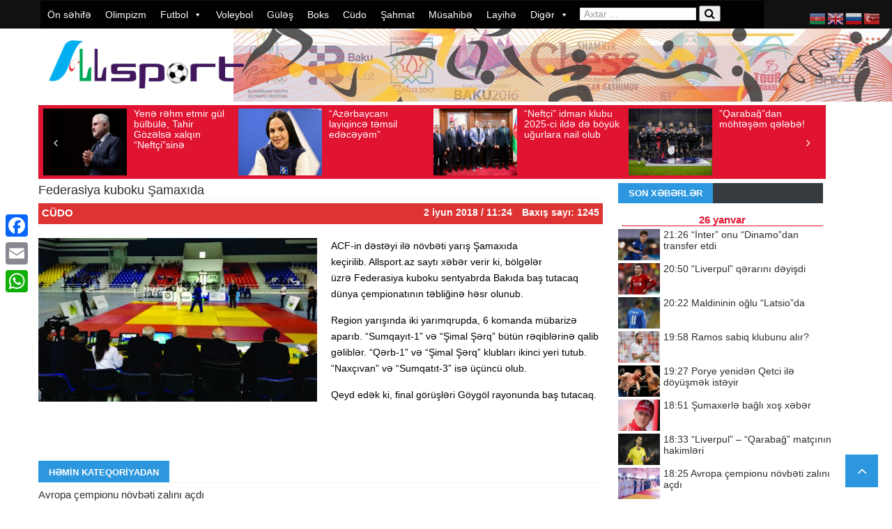

--- FILE ---
content_type: text/html; charset=UTF-8
request_url: https://allsport.az/federasiya-kuboku-samaxida/
body_size: 22163
content:
<!DOCTYPE html> <!--[if lt IE 7]><html class="no-js ie6 oldie" lang="en"> <![endif]--> <!--[if IE 7]><html class="no-js ie7 oldie" lang="en"> <![endif]--> <!--[if IE 8]><html class="no-js ie8 oldie" lang="en"> <![endif]--> <!--[if IE 9]><html class="no-js ie9 oldie" lang="en"> <![endif]--> <!--[if gt IE 8]><!--><html class="no-js" lang="az" prefix="og: http://ogp.me/ns# fb: http://ogp.me/ns/fb# website: http://ogp.me/ns/website#" prefix="og: https://ogp.me/ns#"> <!--<![endif]--><head>  <script async src="https://www.googletagmanager.com/gtag/js?id=UA-143269567-1"></script> <script>window.dataLayer = window.dataLayer || [];
  function gtag(){dataLayer.push(arguments);}
  gtag('js', new Date());

  gtag('config', 'UA-143269567-1');</script> <meta http-equiv="Content-Type" content="text/html; charset=UTF-8"><title>Federasiya kuboku Şamaxıda İdman Xəbərləri &#8211; Allsport.az</title><meta http-equiv="refresh" content="300"><meta name="viewport" content="width=device-width, initial-scale=0.3, maximum-scale=1.0, user-scalable=2.0"><meta name="openstat-verification" content="7781f1002cbc62ad948efe87230fd0c9e7461776" /><link rel="pingback" href="https://allsport.az/xmlrpc.php" /><link rel="alternate" type="application/rss+xml" title="RSS 2.0" href="https://allsport.az/feed/" /><meta name="description" content="ACF-in dəstəyi ilə növbəti yarış Şamaxıda keçirilib. Allsport.az saytı xəbər verir ki, bölgələr üzrə Federasiya kuboku sentyabrda Bakıda baş tutacaq dünya"/><meta name="robots" content="follow, index, max-snippet:-1, max-video-preview:-1, max-image-preview:large"/><link rel="canonical" href="https://allsport.az/federasiya-kuboku-samaxida/" /><meta property="og:locale" content="az_AZ" /><meta property="og:type" content="article" /><meta property="og:title" content="Federasiya kuboku Şamaxıda" /><meta property="og:description" content="ACF-in dəstəyi ilə növbəti yarış Şamaxıda keçirilib. Allsport.az saytı xəbər verir ki, bölgələr üzrə Federasiya kuboku sentyabrda Bakıda baş tutacaq dünya" /><meta property="og:url" content="https://allsport.az/federasiya-kuboku-samaxida/" /><meta property="og:site_name" content="İdman Son Xəbər - Allsport.az" /><meta property="article:publisher" content="https://www.facebook.com/allsport.az/" /><meta property="article:section" content="Cüdo" /><meta property="og:updated_time" content="2018-06-02T17:51:55+04:00" /><meta property="og:image" content="https://allsport.az/wp-content/uploads/2018/06/1527933785_7.jpg" /><meta property="og:image:secure_url" content="https://allsport.az/wp-content/uploads/2018/06/1527933785_7.jpg" /><meta property="og:image:width" content="651" /><meta property="og:image:height" content="382" /><meta property="og:image:alt" content="Federasiya kuboku Şamaxıda" /><meta property="og:image:type" content="image/jpeg" /><meta property="article:published_time" content="2018-06-02T11:24:16+04:00" /><meta property="article:modified_time" content="2018-06-02T17:51:55+04:00" /><meta name="twitter:card" content="summary_large_image" /><meta name="twitter:title" content="Federasiya kuboku Şamaxıda" /><meta name="twitter:description" content="ACF-in dəstəyi ilə növbəti yarış Şamaxıda keçirilib. Allsport.az saytı xəbər verir ki, bölgələr üzrə Federasiya kuboku sentyabrda Bakıda baş tutacaq dünya" /><meta name="twitter:image" content="https://allsport.az/wp-content/uploads/2018/06/1527933785_7.jpg" /> <script type="application/ld+json" class="rank-math-schema">{"@context":"https://schema.org","@graph":[{"@type":["NewsMediaOrganization","Organization"],"@id":"https://allsport.az/#organization","name":"Allsport","url":"https://allsport.az","sameAs":["https://www.facebook.com/allsport.az/"],"logo":{"@type":"ImageObject","@id":"https://allsport.az/#logo","url":"https://allsport.az/wp-content/uploads/2019/11/logo.png","contentUrl":"https://allsport.az/wp-content/uploads/2019/11/logo.png","caption":"\u0130dman Son X\u0259b\u0259r - Allsport.az","inLanguage":"az","width":"600","height":"152"}},{"@type":"WebSite","@id":"https://allsport.az/#website","url":"https://allsport.az","name":"\u0130dman Son X\u0259b\u0259r - Allsport.az","alternateName":"\u0130dman X\u0259b\u0259r","publisher":{"@id":"https://allsport.az/#organization"},"inLanguage":"az"},{"@type":"ImageObject","@id":"https://allsport.az/wp-content/uploads/2018/06/1527933785_7.jpg","url":"https://allsport.az/wp-content/uploads/2018/06/1527933785_7.jpg","width":"651","height":"382","inLanguage":"az"},{"@type":"WebPage","@id":"https://allsport.az/federasiya-kuboku-samaxida/#webpage","url":"https://allsport.az/federasiya-kuboku-samaxida/","name":"Federasiya kuboku \u015eamax\u0131da","datePublished":"2018-06-02T11:24:16+04:00","dateModified":"2018-06-02T17:51:55+04:00","isPartOf":{"@id":"https://allsport.az/#website"},"primaryImageOfPage":{"@id":"https://allsport.az/wp-content/uploads/2018/06/1527933785_7.jpg"},"inLanguage":"az"},{"@type":"Person","@id":"https://allsport.az/federasiya-kuboku-samaxida/#author","name":"Allsport","image":{"@type":"ImageObject","@id":"https://secure.gravatar.com/avatar/02c073c5b062f783d99e47da73b871efd998793bd0c434b82aab1d3e051248cb?s=96&amp;d=mm&amp;r=g","url":"https://secure.gravatar.com/avatar/02c073c5b062f783d99e47da73b871efd998793bd0c434b82aab1d3e051248cb?s=96&amp;d=mm&amp;r=g","caption":"Allsport","inLanguage":"az"},"worksFor":{"@id":"https://allsport.az/#organization"}},{"@type":"NewsArticle","headline":"Federasiya kuboku \u015eamax\u0131da","datePublished":"2018-06-02T11:24:16+04:00","dateModified":"2018-06-02T17:51:55+04:00","author":{"@id":"https://allsport.az/federasiya-kuboku-samaxida/#author","name":"Allsport"},"publisher":{"@id":"https://allsport.az/#organization"},"description":"ACF-in d\u0259st\u0259yi il\u0259 n\u00f6vb\u0259ti yar\u0131\u015f \u015eamax\u0131da ke\u00e7irilib.\u00a0Allsport.az sayt\u0131 x\u0259b\u0259r verir ki, b\u00f6lg\u0259l\u0259r \u00fczr\u0259\u00a0Federasiya kuboku sentyabrda Bak\u0131da ba\u015f tutacaq d\u00fcnya","name":"Federasiya kuboku \u015eamax\u0131da","@id":"https://allsport.az/federasiya-kuboku-samaxida/#richSnippet","isPartOf":{"@id":"https://allsport.az/federasiya-kuboku-samaxida/#webpage"},"image":{"@id":"https://allsport.az/wp-content/uploads/2018/06/1527933785_7.jpg"},"inLanguage":"az","mainEntityOfPage":{"@id":"https://allsport.az/federasiya-kuboku-samaxida/#webpage"}}]}</script> <link rel='dns-prefetch' href='//static.addtoany.com' /><link href='https://fonts.gstatic.com' crossorigin='anonymous' rel='preconnect' /><link href='https://ajax.googleapis.com' rel='preconnect' /><link href='https://fonts.googleapis.com' rel='preconnect' /><link rel="alternate" type="application/rss+xml" title=" İdman Xəbərləri - Allsport.az &raquo; Qidalandırıcısı" href="https://allsport.az/feed/" /><link rel="alternate" type="application/rss+xml" title=" İdman Xəbərləri - Allsport.az &raquo; Şərh Qidalandırıcısı" href="https://allsport.az/comments/feed/" /><link rel="alternate" title="oEmbed (JSON)" type="application/json+oembed" href="https://allsport.az/wp-json/oembed/1.0/embed?url=https%3A%2F%2Fallsport.az%2Ffederasiya-kuboku-samaxida%2F" /><link rel="alternate" title="oEmbed (XML)" type="text/xml+oembed" href="https://allsport.az/wp-json/oembed/1.0/embed?url=https%3A%2F%2Fallsport.az%2Ffederasiya-kuboku-samaxida%2F&#038;format=xml" /><style id='wp-img-auto-sizes-contain-inline-css' type='text/css'>img:is([sizes=auto i],[sizes^="auto," i]){contain-intrinsic-size:3000px 1500px}
/*# sourceURL=wp-img-auto-sizes-contain-inline-css */</style><link rel='stylesheet' id='wp-block-library-css' href='https://allsport.az/wp-includes/css/dist/block-library/style.min.css?ver=91376f05f04ef32301d171ddc79bfb1c' type='text/css' media='all' /><style id='global-styles-inline-css' type='text/css'>:root{--wp--preset--aspect-ratio--square: 1;--wp--preset--aspect-ratio--4-3: 4/3;--wp--preset--aspect-ratio--3-4: 3/4;--wp--preset--aspect-ratio--3-2: 3/2;--wp--preset--aspect-ratio--2-3: 2/3;--wp--preset--aspect-ratio--16-9: 16/9;--wp--preset--aspect-ratio--9-16: 9/16;--wp--preset--color--black: #000000;--wp--preset--color--cyan-bluish-gray: #abb8c3;--wp--preset--color--white: #ffffff;--wp--preset--color--pale-pink: #f78da7;--wp--preset--color--vivid-red: #cf2e2e;--wp--preset--color--luminous-vivid-orange: #ff6900;--wp--preset--color--luminous-vivid-amber: #fcb900;--wp--preset--color--light-green-cyan: #7bdcb5;--wp--preset--color--vivid-green-cyan: #00d084;--wp--preset--color--pale-cyan-blue: #8ed1fc;--wp--preset--color--vivid-cyan-blue: #0693e3;--wp--preset--color--vivid-purple: #9b51e0;--wp--preset--gradient--vivid-cyan-blue-to-vivid-purple: linear-gradient(135deg,rgb(6,147,227) 0%,rgb(155,81,224) 100%);--wp--preset--gradient--light-green-cyan-to-vivid-green-cyan: linear-gradient(135deg,rgb(122,220,180) 0%,rgb(0,208,130) 100%);--wp--preset--gradient--luminous-vivid-amber-to-luminous-vivid-orange: linear-gradient(135deg,rgb(252,185,0) 0%,rgb(255,105,0) 100%);--wp--preset--gradient--luminous-vivid-orange-to-vivid-red: linear-gradient(135deg,rgb(255,105,0) 0%,rgb(207,46,46) 100%);--wp--preset--gradient--very-light-gray-to-cyan-bluish-gray: linear-gradient(135deg,rgb(238,238,238) 0%,rgb(169,184,195) 100%);--wp--preset--gradient--cool-to-warm-spectrum: linear-gradient(135deg,rgb(74,234,220) 0%,rgb(151,120,209) 20%,rgb(207,42,186) 40%,rgb(238,44,130) 60%,rgb(251,105,98) 80%,rgb(254,248,76) 100%);--wp--preset--gradient--blush-light-purple: linear-gradient(135deg,rgb(255,206,236) 0%,rgb(152,150,240) 100%);--wp--preset--gradient--blush-bordeaux: linear-gradient(135deg,rgb(254,205,165) 0%,rgb(254,45,45) 50%,rgb(107,0,62) 100%);--wp--preset--gradient--luminous-dusk: linear-gradient(135deg,rgb(255,203,112) 0%,rgb(199,81,192) 50%,rgb(65,88,208) 100%);--wp--preset--gradient--pale-ocean: linear-gradient(135deg,rgb(255,245,203) 0%,rgb(182,227,212) 50%,rgb(51,167,181) 100%);--wp--preset--gradient--electric-grass: linear-gradient(135deg,rgb(202,248,128) 0%,rgb(113,206,126) 100%);--wp--preset--gradient--midnight: linear-gradient(135deg,rgb(2,3,129) 0%,rgb(40,116,252) 100%);--wp--preset--font-size--small: 13px;--wp--preset--font-size--medium: 20px;--wp--preset--font-size--large: 36px;--wp--preset--font-size--x-large: 42px;--wp--preset--spacing--20: 0.44rem;--wp--preset--spacing--30: 0.67rem;--wp--preset--spacing--40: 1rem;--wp--preset--spacing--50: 1.5rem;--wp--preset--spacing--60: 2.25rem;--wp--preset--spacing--70: 3.38rem;--wp--preset--spacing--80: 5.06rem;--wp--preset--shadow--natural: 6px 6px 9px rgba(0, 0, 0, 0.2);--wp--preset--shadow--deep: 12px 12px 50px rgba(0, 0, 0, 0.4);--wp--preset--shadow--sharp: 6px 6px 0px rgba(0, 0, 0, 0.2);--wp--preset--shadow--outlined: 6px 6px 0px -3px rgb(255, 255, 255), 6px 6px rgb(0, 0, 0);--wp--preset--shadow--crisp: 6px 6px 0px rgb(0, 0, 0);}:where(.is-layout-flex){gap: 0.5em;}:where(.is-layout-grid){gap: 0.5em;}body .is-layout-flex{display: flex;}.is-layout-flex{flex-wrap: wrap;align-items: center;}.is-layout-flex > :is(*, div){margin: 0;}body .is-layout-grid{display: grid;}.is-layout-grid > :is(*, div){margin: 0;}:where(.wp-block-columns.is-layout-flex){gap: 2em;}:where(.wp-block-columns.is-layout-grid){gap: 2em;}:where(.wp-block-post-template.is-layout-flex){gap: 1.25em;}:where(.wp-block-post-template.is-layout-grid){gap: 1.25em;}.has-black-color{color: var(--wp--preset--color--black) !important;}.has-cyan-bluish-gray-color{color: var(--wp--preset--color--cyan-bluish-gray) !important;}.has-white-color{color: var(--wp--preset--color--white) !important;}.has-pale-pink-color{color: var(--wp--preset--color--pale-pink) !important;}.has-vivid-red-color{color: var(--wp--preset--color--vivid-red) !important;}.has-luminous-vivid-orange-color{color: var(--wp--preset--color--luminous-vivid-orange) !important;}.has-luminous-vivid-amber-color{color: var(--wp--preset--color--luminous-vivid-amber) !important;}.has-light-green-cyan-color{color: var(--wp--preset--color--light-green-cyan) !important;}.has-vivid-green-cyan-color{color: var(--wp--preset--color--vivid-green-cyan) !important;}.has-pale-cyan-blue-color{color: var(--wp--preset--color--pale-cyan-blue) !important;}.has-vivid-cyan-blue-color{color: var(--wp--preset--color--vivid-cyan-blue) !important;}.has-vivid-purple-color{color: var(--wp--preset--color--vivid-purple) !important;}.has-black-background-color{background-color: var(--wp--preset--color--black) !important;}.has-cyan-bluish-gray-background-color{background-color: var(--wp--preset--color--cyan-bluish-gray) !important;}.has-white-background-color{background-color: var(--wp--preset--color--white) !important;}.has-pale-pink-background-color{background-color: var(--wp--preset--color--pale-pink) !important;}.has-vivid-red-background-color{background-color: var(--wp--preset--color--vivid-red) !important;}.has-luminous-vivid-orange-background-color{background-color: var(--wp--preset--color--luminous-vivid-orange) !important;}.has-luminous-vivid-amber-background-color{background-color: var(--wp--preset--color--luminous-vivid-amber) !important;}.has-light-green-cyan-background-color{background-color: var(--wp--preset--color--light-green-cyan) !important;}.has-vivid-green-cyan-background-color{background-color: var(--wp--preset--color--vivid-green-cyan) !important;}.has-pale-cyan-blue-background-color{background-color: var(--wp--preset--color--pale-cyan-blue) !important;}.has-vivid-cyan-blue-background-color{background-color: var(--wp--preset--color--vivid-cyan-blue) !important;}.has-vivid-purple-background-color{background-color: var(--wp--preset--color--vivid-purple) !important;}.has-black-border-color{border-color: var(--wp--preset--color--black) !important;}.has-cyan-bluish-gray-border-color{border-color: var(--wp--preset--color--cyan-bluish-gray) !important;}.has-white-border-color{border-color: var(--wp--preset--color--white) !important;}.has-pale-pink-border-color{border-color: var(--wp--preset--color--pale-pink) !important;}.has-vivid-red-border-color{border-color: var(--wp--preset--color--vivid-red) !important;}.has-luminous-vivid-orange-border-color{border-color: var(--wp--preset--color--luminous-vivid-orange) !important;}.has-luminous-vivid-amber-border-color{border-color: var(--wp--preset--color--luminous-vivid-amber) !important;}.has-light-green-cyan-border-color{border-color: var(--wp--preset--color--light-green-cyan) !important;}.has-vivid-green-cyan-border-color{border-color: var(--wp--preset--color--vivid-green-cyan) !important;}.has-pale-cyan-blue-border-color{border-color: var(--wp--preset--color--pale-cyan-blue) !important;}.has-vivid-cyan-blue-border-color{border-color: var(--wp--preset--color--vivid-cyan-blue) !important;}.has-vivid-purple-border-color{border-color: var(--wp--preset--color--vivid-purple) !important;}.has-vivid-cyan-blue-to-vivid-purple-gradient-background{background: var(--wp--preset--gradient--vivid-cyan-blue-to-vivid-purple) !important;}.has-light-green-cyan-to-vivid-green-cyan-gradient-background{background: var(--wp--preset--gradient--light-green-cyan-to-vivid-green-cyan) !important;}.has-luminous-vivid-amber-to-luminous-vivid-orange-gradient-background{background: var(--wp--preset--gradient--luminous-vivid-amber-to-luminous-vivid-orange) !important;}.has-luminous-vivid-orange-to-vivid-red-gradient-background{background: var(--wp--preset--gradient--luminous-vivid-orange-to-vivid-red) !important;}.has-very-light-gray-to-cyan-bluish-gray-gradient-background{background: var(--wp--preset--gradient--very-light-gray-to-cyan-bluish-gray) !important;}.has-cool-to-warm-spectrum-gradient-background{background: var(--wp--preset--gradient--cool-to-warm-spectrum) !important;}.has-blush-light-purple-gradient-background{background: var(--wp--preset--gradient--blush-light-purple) !important;}.has-blush-bordeaux-gradient-background{background: var(--wp--preset--gradient--blush-bordeaux) !important;}.has-luminous-dusk-gradient-background{background: var(--wp--preset--gradient--luminous-dusk) !important;}.has-pale-ocean-gradient-background{background: var(--wp--preset--gradient--pale-ocean) !important;}.has-electric-grass-gradient-background{background: var(--wp--preset--gradient--electric-grass) !important;}.has-midnight-gradient-background{background: var(--wp--preset--gradient--midnight) !important;}.has-small-font-size{font-size: var(--wp--preset--font-size--small) !important;}.has-medium-font-size{font-size: var(--wp--preset--font-size--medium) !important;}.has-large-font-size{font-size: var(--wp--preset--font-size--large) !important;}.has-x-large-font-size{font-size: var(--wp--preset--font-size--x-large) !important;}
/*# sourceURL=global-styles-inline-css */</style><style id='classic-theme-styles-inline-css' type='text/css'>/*! This file is auto-generated */
.wp-block-button__link{color:#fff;background-color:#32373c;border-radius:9999px;box-shadow:none;text-decoration:none;padding:calc(.667em + 2px) calc(1.333em + 2px);font-size:1.125em}.wp-block-file__button{background:#32373c;color:#fff;text-decoration:none}
/*# sourceURL=/wp-includes/css/classic-themes.min.css */</style><link rel='stylesheet' id='t4bnewsticker-css' href='https://allsport.az/wp-content/plugins/t4b-news-ticker/assets/css/t4bnewsticker.css?ver=1.3' type='text/css' media='all' /><link rel='stylesheet' id='megamenu-css' href='https://allsport.az/wp-content/uploads/maxmegamenu/style.css?ver=7049e1' type='text/css' media='all' /><link rel='stylesheet' id='dashicons-css' href='https://allsport.az/wp-includes/css/dashicons.min.css?ver=91376f05f04ef32301d171ddc79bfb1c' type='text/css' media='all' /><link rel='stylesheet' id='prettyPhoto-css' href='https://allsport.az/wp-content/themes/newszone/css/prettyPhoto.css?ver=91376f05f04ef32301d171ddc79bfb1c' type='text/css' media='all' /><link rel='stylesheet' id='style-css' href='https://allsport.az/wp-content/themes/newszone/style.css?ver=91376f05f04ef32301d171ddc79bfb1c' type='text/css' media='all' /><link rel='stylesheet' id='thickbox-css' href='https://allsport.az/wp-includes/js/thickbox/thickbox.css?ver=91376f05f04ef32301d171ddc79bfb1c' type='text/css' media='all' /><link rel='stylesheet' id='easy_table_style-css' href='https://allsport.az/wp-content/plugins/easy-table/themes/default/style.css?ver=1.6' type='text/css' media='all' /><link rel='stylesheet' id='addtoany-css' href='https://allsport.az/wp-content/plugins/add-to-any/addtoany.min.css?ver=1.16' type='text/css' media='all' /><style id='addtoany-inline-css' type='text/css'>@media screen and (max-width:980px){
.a2a_floating_style.a2a_vertical_style{display:none;}
}
/*# sourceURL=addtoany-inline-css */</style><link rel='stylesheet' id='wp-color-picker-css' href='https://allsport.az/wp-admin/css/color-picker.min.css?ver=91376f05f04ef32301d171ddc79bfb1c' type='text/css' media='all' /> <script type="text/javascript" id="addtoany-core-js-before">window.a2a_config=window.a2a_config||{};a2a_config.callbacks=[];a2a_config.overlays=[];a2a_config.templates={};a2a_localize = {
	Share: "Share",
	Save: "Save",
	Subscribe: "Subscribe",
	Email: "Email",
	Bookmark: "Bookmark",
	ShowAll: "Show all",
	ShowLess: "Show less",
	FindServices: "Find service(s)",
	FindAnyServiceToAddTo: "Instantly find any service to add to",
	PoweredBy: "Powered by",
	ShareViaEmail: "Share via email",
	SubscribeViaEmail: "Subscribe via email",
	BookmarkInYourBrowser: "Bookmark in your browser",
	BookmarkInstructions: "Press Ctrl+D or \u2318+D to bookmark this page",
	AddToYourFavorites: "Add to your favorites",
	SendFromWebOrProgram: "Send from any email address or email program",
	EmailProgram: "Email program",
	More: "More&#8230;",
	ThanksForSharing: "Thanks for sharing!",
	ThanksForFollowing: "Thanks for following!"
};


//# sourceURL=addtoany-core-js-before</script> <script type="text/javascript" defer defer='defer' src="https://static.addtoany.com/menu/page.js" id="addtoany-core-js"></script> <script type="text/javascript" id="jquery-core-js-extra">var lioit_script = {"post_id":"74627","ajaxurl":"https://allsport.az/wp-admin/admin-ajax.php"};
//# sourceURL=jquery-core-js-extra</script> <script type="text/javascript" src="https://allsport.az/wp-includes/js/jquery/jquery.min.js?ver=3.7.1" id="jquery-core-js"></script> <link rel="https://api.w.org/" href="https://allsport.az/wp-json/" /><link rel="alternate" title="JSON" type="application/json" href="https://allsport.az/wp-json/wp/v2/posts/74627" /><link rel="EditURI" type="application/rsd+xml" title="RSD" href="https://allsport.az/xmlrpc.php?rsd" /><meta property='og:site_name' content=' İdman Xəbərləri - Allsport.az' /><meta property='og:url' content='https://allsport.az/federasiya-kuboku-samaxida/' /><meta property='og:locale' content='az' /><meta property='og:description' content='ACF-in dəstəyi ilə n&ouml;vbəti yarış Şamaxıda ke&ccedil;irilib.&nbsp;Allsport.az saytı xəbər verir ki, b&ouml;lgələr &uuml;zrə&nbsp;Federasiya kuboku sentyabrda Bakıda baş tutacaq d&uuml;nya &ccedil;empionatının təbliğinə həsr olunub.Region yarışında iki yarımqrupda, 6 komanda m&uuml;barizə aparıb. &ldquo;Sumq' /><meta property='og:title' content='Federasiya kuboku Şamaxıda' /><meta property='og:type' content='article' /><meta property='og:image' content='https://allsport.az/wp-content/uploads/2018/06/1527933785_7.jpg' /><meta property='og:image:width' content='651' /><meta property='og:image:height' content='382' /><meta name='twitter:card' content='summary' /><meta name='twitter:title' content='Federasiya kuboku Şamaxıda' /><meta name='twitter:image' content='https://allsport.az/wp-content/uploads/2018/06/1527933785_7.jpg' /><meta name='twitter:description' content='ACF-in dəstəyi ilə n&ouml;vbəti yarış Şamaxıda ke&ccedil;irilib.&nbsp;Allsport.az saytı xəbər verir ki, b&ouml;lgələr &uuml;zrə&nbsp;Federasiya kuboku sentyabrda Bakıda baş tutacaq d&uuml;nya &ccedil;empionatının təbliğinə həsr olunub.Region yarışında iki yarımqrupda, 6 komanda m&uuml;barizə aparıb. &ldquo;Sumq' /> <style type="text/css">body ,body p{ }
h1, h2, h3, h4, h5, h6 , .acc-trigger , .tabsShortcode .tabsNav li a , div#lioit-review-header , .tabs .maintab_wrap .maintabNav li a{ }

body {
	background:#ffffff ;
}

body a,.errorMessage {
	color:;
}
body {background-color: none;}





body {background-color: none;}
#container.boxed {
	width:1220px;
	margin:0px auto !important;
	background:#9b9b9b;
	-webkit-box-shadow: 0px 0px 1px 0px rgba(0, 0, 0, 0.1);
	box-shadow: 0px 0px 1px 0px rgba(0, 0, 0, 0.1);
	 transition:margin .2s ease;
	 -o-transition:margin .2s ease;
	 -moz-transition:margin .2s ease;
	 -webkit-transition:margin .2s ease;
	
}


@media (min-width: 989px) and (max-width: 1200px) {
#container.boxed {
	width:960px !important;
}
#container.boxed #showcase-bar{
	width:960px;
}
}
 @media only screen and (min-width: 768px) and (max-width: 989px) {
#container.boxed {
	width:640px !important;
}
#container.boxed #showcase-bar{
	width:640px;
}
}

@media only screen and (min-width: 480px) and (max-width: 767px) {	
#container.boxed {
	width:460px !important;
}
#container.boxed #showcase-bar{
	width:460px;
}
}
 @media only screen and (min-width: 320px) and (max-width: 479px) {
#container.boxed {
	width:300px !important;
}
#container.boxed #showcase-bar{
	width:300px;
}
}

#mainNavigation ul#dropmenu > li a span {
	display:none !important;
}</style><link rel="icon" href="https://allsport.az/wp-content/uploads/2019/11/allsport_icon.png" sizes="32x32" /><link rel="icon" href="https://allsport.az/wp-content/uploads/2019/11/allsport_icon.png" sizes="192x192" /><link rel="apple-touch-icon" href="https://allsport.az/wp-content/uploads/2019/11/allsport_icon.png" /><meta name="msapplication-TileImage" content="https://allsport.az/wp-content/uploads/2019/11/allsport_icon.png" /><style type="text/css">/** Mega Menu CSS: fs **/</style><!--[if lt IE 9]> <script src="https://allsport.az/wp-content/themes/newszone/js/html5.js" type="text/javascript"></script> <![endif]--></head><body data-rsssl=1 class="wp-singular post-template-default single single-post postid-74627 single-format-standard wp-theme-newszone mega-menu-mainmenu mega-menu-mainnav chrome"><div id="showcase-bar" class="header HeaderTop" data-logo-height="" data-padding=""><section id="mainNavigation" class="navigation loadSmooth coloredMenu"><div class="container"><div class="row"><nav class="primary span12"><div id="mega-menu-wrap-mainnav" class="mega-menu-wrap"><div class="mega-menu-toggle"><div class="mega-toggle-blocks-left"></div><div class="mega-toggle-blocks-center"></div><div class="mega-toggle-blocks-right"><div class='mega-toggle-block mega-menu-toggle-animated-block mega-toggle-block-0' id='mega-toggle-block-0'><button aria-label="Toggle Menu" class="mega-toggle-animated mega-toggle-animated-slider" type="button" aria-expanded="false"> <span class="mega-toggle-animated-box"> <span class="mega-toggle-animated-inner"></span> </span> </button></div></div></div><ul id="mega-menu-mainnav" class="mega-menu max-mega-menu mega-menu-horizontal mega-no-js" data-event="hover_intent" data-effect="fade_up" data-effect-speed="200" data-effect-mobile="disabled" data-effect-speed-mobile="0" data-mobile-force-width="false" data-second-click="go" data-document-click="collapse" data-vertical-behaviour="standard" data-breakpoint="768" data-unbind="true" data-mobile-state="collapse_all" data-hover-intent-timeout="300" data-hover-intent-interval="100"><li class='mega-menu-item mega-menu-item-type-custom mega-menu-item-object-custom mega-menu-item-home mega-align-bottom-left mega-menu-flyout mega-menu-item-1053' id='mega-menu-item-1053'><a class="mega-menu-link" href="https://allsport.az" tabindex="0">Ön səhifə</a></li><li class='mega-menu-item mega-menu-item-type-taxonomy mega-menu-item-object-category mega-align-bottom-left mega-menu-flyout mega-menu-item-1054' id='mega-menu-item-1054'><a class="mega-menu-link" href="https://allsport.az/olimpizm/" tabindex="0">Olimpizm</a></li><li class='mega-menu-item mega-menu-item-type-taxonomy mega-menu-item-object-category mega-menu-item-has-children mega-align-bottom-left mega-menu-flyout mega-menu-item-1064' id='mega-menu-item-1064'><a class="mega-menu-link" href="https://allsport.az/futbol/" aria-haspopup="true" aria-expanded="false" tabindex="0">Futbol<span class="mega-indicator"></span></a><ul class="mega-sub-menu"><li class='mega-menu-item mega-menu-item-type-taxonomy mega-menu-item-object-category mega-menu-item-1073' id='mega-menu-item-1073'><a class="mega-menu-link" href="https://allsport.az/futbol/premyer-liqa/">Premyer liqa</a></li><li class='mega-menu-item mega-menu-item-type-taxonomy mega-menu-item-object-category mega-menu-item-1067' id='mega-menu-item-1067'><a class="mega-menu-link" href="https://allsport.az/futbol/1-ci-liqa/">1-ci liqa</a></li><li class='mega-menu-item mega-menu-item-type-taxonomy mega-menu-item-object-category mega-menu-item-231024' id='mega-menu-item-231024'><a class="mega-menu-link" href="https://allsport.az/futbol/2-ci-liqa/">2-ci liqa</a></li><li class='mega-menu-item mega-menu-item-type-taxonomy mega-menu-item-object-category mega-menu-item-95527' id='mega-menu-item-95527'><a class="mega-menu-link" href="https://allsport.az/futbol/h%c9%99v%c9%99skarlar-liqasi/">Həvəskarlar liqası</a></li><li class='mega-menu-item mega-menu-item-type-taxonomy mega-menu-item-object-category mega-menu-item-1071' id='mega-menu-item-1071'><a class="mega-menu-link" href="https://allsport.az/futbol/olk%c9%99-kuboku/">Ölkə kuboku</a></li><li class='mega-menu-item mega-menu-item-type-taxonomy mega-menu-item-object-category mega-menu-item-1086' id='mega-menu-item-1086'><a class="mega-menu-link" href="https://allsport.az/futbol/milli-komandalar/">Milli komandalar</a></li><li class='mega-menu-item mega-menu-item-type-taxonomy mega-menu-item-object-category mega-menu-item-70981' id='mega-menu-item-70981'><a class="mega-menu-link" href="https://allsport.az/futbol/mill%c9%99tl%c9%99r-liqasi/">Millətlər liqası</a></li><li class='mega-menu-item mega-menu-item-type-taxonomy mega-menu-item-object-category mega-menu-item-1070' id='mega-menu-item-1070'><a class="mega-menu-link" href="https://allsport.az/futbol/futzal/">Futzal</a></li><li class='mega-menu-item mega-menu-item-type-taxonomy mega-menu-item-object-category mega-menu-item-1068' id='mega-menu-item-1068'><a class="mega-menu-link" href="https://allsport.az/futbol/cim%c9%99rlik-futbolu/">Çimərlik futbolu</a></li><li class='mega-menu-item mega-menu-item-type-taxonomy mega-menu-item-object-category mega-menu-item-1074' id='mega-menu-item-1074'><a class="mega-menu-link" href="https://allsport.az/futbol/qadin-futbolu/">Qadın futbolu</a></li><li class='mega-menu-item mega-menu-item-type-taxonomy mega-menu-item-object-category mega-menu-item-4566' id='mega-menu-item-4566'><a class="mega-menu-link" href="https://allsport.az/usaq-futbolu/">Uşaq futbolu</a></li><li class='mega-menu-item mega-menu-item-type-taxonomy mega-menu-item-object-category mega-menu-item-1082' id='mega-menu-item-1082'><a class="mega-menu-link" href="https://allsport.az/futbol/boyuk-beslik/">Böyük beşlik</a></li><li class='mega-menu-item mega-menu-item-type-taxonomy mega-menu-item-object-category mega-menu-item-1075' id='mega-menu-item-1075'><a class="mega-menu-link" href="https://allsport.az/futbol/turkiy%c9%99-superliqasi/">Türkiyə superliqası</a></li><li class='mega-menu-item mega-menu-item-type-taxonomy mega-menu-item-object-category mega-menu-item-10030' id='mega-menu-item-10030'><a class="mega-menu-link" href="https://allsport.az/turkiy%c9%99-1-ci-liqasi/">Türkiyə 1-ci liqası</a></li><li class='mega-menu-item mega-menu-item-type-taxonomy mega-menu-item-object-category mega-menu-item-6757' id='mega-menu-item-6757'><a class="mega-menu-link" href="https://allsport.az/iran-pro-liqasi/">İran pro liqası</a></li><li class='mega-menu-item mega-menu-item-type-taxonomy mega-menu-item-object-category mega-menu-item-1072' id='mega-menu-item-1072'><a class="mega-menu-link" href="https://allsport.az/futbol/postsovet-cempionatlari/">Postsovet çempionatları</a></li><li class='mega-menu-item mega-menu-item-type-taxonomy mega-menu-item-object-category mega-menu-item-1065' id='mega-menu-item-1065'><a class="mega-menu-link" href="https://allsport.az/futbol/avrokuboklar/">Avrokuboklar</a></li><li class='mega-menu-item mega-menu-item-type-taxonomy mega-menu-item-object-category mega-menu-item-1066' id='mega-menu-item-1066'><a class="mega-menu-link" href="https://allsport.az/futbol/avropa-cempionati/">Avropa çempionatları</a></li><li class='mega-menu-item mega-menu-item-type-taxonomy mega-menu-item-object-category mega-menu-item-1069' id='mega-menu-item-1069'><a class="mega-menu-link" href="https://allsport.az/futbol/dunya-cempionatlari/">Dünya çempionatları</a></li></ul></li><li class='mega-menu-item mega-menu-item-type-taxonomy mega-menu-item-object-category mega-align-bottom-left mega-menu-flyout mega-menu-item-1056' id='mega-menu-item-1056'><a class="mega-menu-link" href="https://allsport.az/voleybol/" tabindex="0">Voleybol</a></li><li class='mega-menu-item mega-menu-item-type-taxonomy mega-menu-item-object-category mega-align-bottom-left mega-menu-flyout mega-menu-item-1057' id='mega-menu-item-1057'><a class="mega-menu-link" href="https://allsport.az/gul%c9%99s/" tabindex="0">Güləş</a></li><li class='mega-menu-item mega-menu-item-type-taxonomy mega-menu-item-object-category mega-align-bottom-left mega-menu-flyout mega-menu-item-1058' id='mega-menu-item-1058'><a class="mega-menu-link" href="https://allsport.az/boks/" tabindex="0">Boks</a></li><li class='mega-menu-item mega-menu-item-type-taxonomy mega-menu-item-object-category mega-current-post-ancestor mega-current-menu-parent mega-current-post-parent mega-align-bottom-left mega-menu-flyout mega-menu-item-1059' id='mega-menu-item-1059'><a class="mega-menu-link" href="https://allsport.az/cudo/" tabindex="0">Cüdo</a></li><li class='mega-menu-item mega-menu-item-type-taxonomy mega-menu-item-object-category mega-align-bottom-left mega-menu-flyout mega-menu-item-1060' id='mega-menu-item-1060'><a class="mega-menu-link" href="https://allsport.az/sahmat/" tabindex="0">Şahmat</a></li><li class='mega-menu-item mega-menu-item-type-taxonomy mega-menu-item-object-category mega-align-bottom-left mega-menu-flyout mega-menu-item-98419' id='mega-menu-item-98419'><a class="mega-menu-link" href="https://allsport.az/musahib%c9%99/" tabindex="0">Müsahibə</a></li><li class='mega-menu-item mega-menu-item-type-taxonomy mega-menu-item-object-category mega-align-bottom-left mega-menu-flyout mega-menu-item-64333' id='mega-menu-item-64333'><a class="mega-menu-link" href="https://allsport.az/layih%c9%99/" tabindex="0">Layihə</a></li><li class='mega-menu-item mega-menu-item-type-taxonomy mega-menu-item-object-category mega-menu-item-has-children mega-align-bottom-left mega-menu-flyout mega-menu-item-1076' id='mega-menu-item-1076'><a class="mega-menu-link" href="https://allsport.az/diger/" aria-haspopup="true" aria-expanded="false" tabindex="0">Digər<span class="mega-indicator"></span></a><ul class="mega-sub-menu"><li class='mega-menu-item mega-menu-item-type-taxonomy mega-menu-item-object-category mega-menu-item-1077' id='mega-menu-item-1077'><a class="mega-menu-link" href="https://allsport.az/diger/agirliqqaldirma/">Ağırlıqqaldırma</a></li><li class='mega-menu-item mega-menu-item-type-taxonomy mega-menu-item-object-category mega-menu-item-70960' id='mega-menu-item-70960'><a class="mega-menu-link" href="https://allsport.az/diger/antidopinq/">Antidopinq</a></li><li class='mega-menu-item mega-menu-item-type-taxonomy mega-menu-item-object-category mega-menu-item-1078' id='mega-menu-item-1078'><a class="mega-menu-link" href="https://allsport.az/diger/atciliq/">Atçılıq</a></li><li class='mega-menu-item mega-menu-item-type-taxonomy mega-menu-item-object-category mega-menu-item-1079' id='mega-menu-item-1079'><a class="mega-menu-link" href="https://allsport.az/diger/aticiliq/">Atıcılıq</a></li><li class='mega-menu-item mega-menu-item-type-taxonomy mega-menu-item-object-category mega-menu-item-1080' id='mega-menu-item-1080'><a class="mega-menu-link" href="https://allsport.az/diger/atletika/">Atletika</a></li><li class='mega-menu-item mega-menu-item-type-taxonomy mega-menu-item-object-category mega-menu-item-1081' id='mega-menu-item-1081'><a class="mega-menu-link" href="https://allsport.az/diger/badminton/">Badminton</a></li><li class='mega-menu-item mega-menu-item-type-taxonomy mega-menu-item-object-category mega-menu-item-1096' id='mega-menu-item-1096'><a class="mega-menu-link" href="https://allsport.az/diger/formula-1/">Formula-1</a></li><li class='mega-menu-item mega-menu-item-type-taxonomy mega-menu-item-object-category mega-menu-item-1083' id='mega-menu-item-1083'><a class="mega-menu-link" href="https://allsport.az/diger/gimnastika/">Gimnastika</a></li><li class='mega-menu-item mega-menu-item-type-taxonomy mega-menu-item-object-category mega-menu-item-123561' id='mega-menu-item-123561'><a class="mega-menu-link" href="https://allsport.az/diger/idman-tibbi/">İdman tibbi</a></li><li class='mega-menu-item mega-menu-item-type-taxonomy mega-menu-item-object-category mega-menu-item-1084' id='mega-menu-item-1084'><a class="mega-menu-link" href="https://allsport.az/diger/kamandan-oxatma/">Kamandan oxatma</a></li><li class='mega-menu-item mega-menu-item-type-taxonomy mega-menu-item-object-category mega-menu-item-53013' id='mega-menu-item-53013'><a class="mega-menu-link" href="https://allsport.az/karate/">Karate</a></li><li class='mega-menu-item mega-menu-item-type-taxonomy mega-menu-item-object-category mega-menu-item-109530' id='mega-menu-item-109530'><a class="mega-menu-link" href="https://allsport.az/diger/maqazin-diger/">Maqazin</a></li><li class='mega-menu-item mega-menu-item-type-taxonomy mega-menu-item-object-category mega-menu-item-1085' id='mega-menu-item-1085'><a class="mega-menu-link" href="https://allsport.az/diger/milli-idman-novl%c9%99ri/">Milli idman növləri</a></li><li class='mega-menu-item mega-menu-item-type-taxonomy mega-menu-item-object-category mega-menu-item-1087' id='mega-menu-item-1087'><a class="mega-menu-link" href="https://allsport.az/diger/paralimpiya/">Paralimpiya</a></li><li class='mega-menu-item mega-menu-item-type-taxonomy mega-menu-item-object-category mega-menu-item-1088' id='mega-menu-item-1088'><a class="mega-menu-link" href="https://allsport.az/diger/qeyri-olimpiya-idman-novl%c9%99ri/">Qeyri-olimpiya idman növləri</a></li><li class='mega-menu-item mega-menu-item-type-taxonomy mega-menu-item-object-category mega-menu-item-1089' id='mega-menu-item-1089'><a class="mega-menu-link" href="https://allsport.az/diger/qilincoynatma/">Qılıncoynatma</a></li><li class='mega-menu-item mega-menu-item-type-taxonomy mega-menu-item-object-category mega-menu-item-1090' id='mega-menu-item-1090'><a class="mega-menu-link" href="https://allsport.az/diger/qis-idman-novl%c9%99ri/">Qış idman növləri</a></li><li class='mega-menu-item mega-menu-item-type-taxonomy mega-menu-item-object-category mega-menu-item-1091' id='mega-menu-item-1091'><a class="mega-menu-link" href="https://allsport.az/diger/qolf/">Qolf</a></li><li class='mega-menu-item mega-menu-item-type-taxonomy mega-menu-item-object-category mega-menu-item-1579' id='mega-menu-item-1579'><a class="mega-menu-link" href="https://allsport.az/diger/resmi/">Rəsmi</a></li><li class='mega-menu-item mega-menu-item-type-taxonomy mega-menu-item-object-category mega-menu-item-1092' id='mega-menu-item-1092'><a class="mega-menu-link" href="https://allsport.az/diger/stolustu-tennis/">Stolüstü tennis</a></li><li class='mega-menu-item mega-menu-item-type-taxonomy mega-menu-item-object-category mega-menu-item-1093' id='mega-menu-item-1093'><a class="mega-menu-link" href="https://allsport.az/diger/su-idman-novl%c9%99ri/">Su idman növləri</a></li><li class='mega-menu-item mega-menu-item-type-taxonomy mega-menu-item-object-category mega-menu-item-1094' id='mega-menu-item-1094'><a class="mega-menu-link" href="https://allsport.az/diger/taekvondo/">Taekvondo</a></li><li class='mega-menu-item mega-menu-item-type-taxonomy mega-menu-item-object-category mega-menu-item-1095' id='mega-menu-item-1095'><a class="mega-menu-link" href="https://allsport.az/diger/tennis/">Tennis</a></li><li class='mega-menu-item mega-menu-item-type-taxonomy mega-menu-item-object-category mega-menu-item-44262' id='mega-menu-item-44262'><a class="mega-menu-link" href="https://allsport.az/diger/t%c9%99dbir/">Tədbir</a></li><li class='mega-menu-item mega-menu-item-type-taxonomy mega-menu-item-object-category mega-menu-item-1097' id='mega-menu-item-1097'><a class="mega-menu-link" href="https://allsport.az/diger/top-komanda/">Top komanda</a></li><li class='mega-menu-item mega-menu-item-type-taxonomy mega-menu-item-object-category mega-menu-item-1098' id='mega-menu-item-1098'><a class="mega-menu-link" href="https://allsport.az/diger/triatlon/">Triatlon</a></li><li class='mega-menu-item mega-menu-item-type-taxonomy mega-menu-item-object-category mega-menu-item-1099' id='mega-menu-item-1099'><a class="mega-menu-link" href="https://allsport.az/diger/velosiped-idmani/">Velosiped idmanı</a></li></ul></li></ul></div><div class="topSocial75"><div class="ssosial"><div class="footerSocial"><ul class="social"><li><a target="_blank" href="https://www.facebook.com/allsport.az" class="facebook tooltip bottom" title="facebook"><i class="icon-facebook"></i></a></li><li><a target="_blank" href="http://twitter.com" class="twitter tooltip bottom" title="twitter"><i class="icon-twitter"></i></a></li><li><a target="_blank" href="http://youtube.com" class="youtube tooltip bottom" title="youtube"><i class="icon-youtube"></i></a></li></ul></div></div></div></div></nav></div></div></section></div><div class="header-controls animated"><a href="#" class="trigger closed"><i class="icon-reorder"></i></a></div><div class="topmembersArea"><div class="membersArea " id="wppb_login"><div class="container"><form action="https://allsport.az/wp-login.php" method="post" class="topAreaLoginform row" novalidate><p class="loginFormInputs span6"> <input type="text" name="log" id="log" class="required" placeholder="Username" > <input type="password" name="pwd" id="pwd" placeholder="Password" class="required"></p><p class="login-form-submit span2"> <span class="login-form-remember"> <input class="remember-me checkbox" name="rememberme" id="rememberme" type="checkbox" checked="checked" value="forever"> <label for="remember-me"> Remember Me </label> </span> <input type="hidden" name="action" value="log-in"> <input type="hidden" name="redirect_to" value="/federasiya-kuboku-samaxida/" /></p><div class="newAccount span4"> <button type="submit" class="btn btn-primary btn-large"> <i class="icon-signin"></i><span>Sign in</span> </button> <a href="#" class="btn topForgotBtn"><i class="icon-question"></i> <span>Forgot Password</span> </a> <a href="" class="btn topRigsterBtn"><i class="icon-user"></i> <span>New Account</span> </a></div></form></div></div></div><div id="overlay" class="hide-for-small"><div class="overlay-container" style="display: none;"><div class="membersArea" id="wppb_login"><div class="container"><form action="https://allsport.az/wp-login.php" method="post" class="topAreaLoginform row" novalidate><p class="loginFormInputs span6"> <input type="text" name="log" id="log" class="required" placeholder="Username" > <input type="password" name="pwd" id="pwd" placeholder="Password" class="required"></p><p class="login-form-submit span2"> <span class="login-form-remember"> <input class="remember-me checkbox" name="rememberme" id="rememberme" type="checkbox" checked="checked" value="forever"> <label for="remember-me"> Remember Me </label> </span> <input type="hidden" name="action" value="log-in"> <input type="hidden" name="redirect_to" value="/federasiya-kuboku-samaxida/" /></p><div class="newAccount span4"> <button type="submit" class="btn btn-primary btn-large"> <i class="icon-login"></i>Sign in </button> <a href="#" class="btn topForgotBtn"><i class="icon-lock-1"></i> Forgot Password </a> <a href="" class="btn topRigsterBtn"><i class="icon-user-add-1"></i> New Account </a></div></form></div></div><div class="overlay-inner container"><div class="topWidgetContainer"><div class="row"><div class="span3"></div><div class="span3"></div><div class="span3"></div><div class="span3"></div></div></div></div></div></div><section id="mainNavigation" class="navigation loadSmooth coloredMenu"><div class="container"><div class="row"><nav class="primary span12"><div id="mega-menu-wrap-mainnav" class="mega-menu-wrap"><div class="mega-menu-toggle"><div class="mega-toggle-blocks-left"></div><div class="mega-toggle-blocks-center"></div><div class="mega-toggle-blocks-right"><div class='mega-toggle-block mega-menu-toggle-animated-block mega-toggle-block-0' id='mega-toggle-block-0'><button aria-label="Toggle Menu" class="mega-toggle-animated mega-toggle-animated-slider" type="button" aria-expanded="false"> <span class="mega-toggle-animated-box"> <span class="mega-toggle-animated-inner"></span> </span> </button></div></div></div><ul id="mega-menu-mainnav" class="mega-menu max-mega-menu mega-menu-horizontal mega-no-js" data-event="hover_intent" data-effect="fade_up" data-effect-speed="200" data-effect-mobile="disabled" data-effect-speed-mobile="0" data-mobile-force-width="false" data-second-click="go" data-document-click="collapse" data-vertical-behaviour="standard" data-breakpoint="768" data-unbind="true" data-mobile-state="collapse_all" data-hover-intent-timeout="300" data-hover-intent-interval="100"><li class='mega-menu-item mega-menu-item-type-custom mega-menu-item-object-custom mega-menu-item-home mega-align-bottom-left mega-menu-flyout mega-menu-item-1053' id='mega-menu-item-1053'><a class="mega-menu-link" href="https://allsport.az" tabindex="0">Ön səhifə</a></li><li class='mega-menu-item mega-menu-item-type-taxonomy mega-menu-item-object-category mega-align-bottom-left mega-menu-flyout mega-menu-item-1054' id='mega-menu-item-1054'><a class="mega-menu-link" href="https://allsport.az/olimpizm/" tabindex="0">Olimpizm</a></li><li class='mega-menu-item mega-menu-item-type-taxonomy mega-menu-item-object-category mega-menu-item-has-children mega-align-bottom-left mega-menu-flyout mega-menu-item-1064' id='mega-menu-item-1064'><a class="mega-menu-link" href="https://allsport.az/futbol/" aria-haspopup="true" aria-expanded="false" tabindex="0">Futbol<span class="mega-indicator"></span></a><ul class="mega-sub-menu"><li class='mega-menu-item mega-menu-item-type-taxonomy mega-menu-item-object-category mega-menu-item-1073' id='mega-menu-item-1073'><a class="mega-menu-link" href="https://allsport.az/futbol/premyer-liqa/">Premyer liqa</a></li><li class='mega-menu-item mega-menu-item-type-taxonomy mega-menu-item-object-category mega-menu-item-1067' id='mega-menu-item-1067'><a class="mega-menu-link" href="https://allsport.az/futbol/1-ci-liqa/">1-ci liqa</a></li><li class='mega-menu-item mega-menu-item-type-taxonomy mega-menu-item-object-category mega-menu-item-231024' id='mega-menu-item-231024'><a class="mega-menu-link" href="https://allsport.az/futbol/2-ci-liqa/">2-ci liqa</a></li><li class='mega-menu-item mega-menu-item-type-taxonomy mega-menu-item-object-category mega-menu-item-95527' id='mega-menu-item-95527'><a class="mega-menu-link" href="https://allsport.az/futbol/h%c9%99v%c9%99skarlar-liqasi/">Həvəskarlar liqası</a></li><li class='mega-menu-item mega-menu-item-type-taxonomy mega-menu-item-object-category mega-menu-item-1071' id='mega-menu-item-1071'><a class="mega-menu-link" href="https://allsport.az/futbol/olk%c9%99-kuboku/">Ölkə kuboku</a></li><li class='mega-menu-item mega-menu-item-type-taxonomy mega-menu-item-object-category mega-menu-item-1086' id='mega-menu-item-1086'><a class="mega-menu-link" href="https://allsport.az/futbol/milli-komandalar/">Milli komandalar</a></li><li class='mega-menu-item mega-menu-item-type-taxonomy mega-menu-item-object-category mega-menu-item-70981' id='mega-menu-item-70981'><a class="mega-menu-link" href="https://allsport.az/futbol/mill%c9%99tl%c9%99r-liqasi/">Millətlər liqası</a></li><li class='mega-menu-item mega-menu-item-type-taxonomy mega-menu-item-object-category mega-menu-item-1070' id='mega-menu-item-1070'><a class="mega-menu-link" href="https://allsport.az/futbol/futzal/">Futzal</a></li><li class='mega-menu-item mega-menu-item-type-taxonomy mega-menu-item-object-category mega-menu-item-1068' id='mega-menu-item-1068'><a class="mega-menu-link" href="https://allsport.az/futbol/cim%c9%99rlik-futbolu/">Çimərlik futbolu</a></li><li class='mega-menu-item mega-menu-item-type-taxonomy mega-menu-item-object-category mega-menu-item-1074' id='mega-menu-item-1074'><a class="mega-menu-link" href="https://allsport.az/futbol/qadin-futbolu/">Qadın futbolu</a></li><li class='mega-menu-item mega-menu-item-type-taxonomy mega-menu-item-object-category mega-menu-item-4566' id='mega-menu-item-4566'><a class="mega-menu-link" href="https://allsport.az/usaq-futbolu/">Uşaq futbolu</a></li><li class='mega-menu-item mega-menu-item-type-taxonomy mega-menu-item-object-category mega-menu-item-1082' id='mega-menu-item-1082'><a class="mega-menu-link" href="https://allsport.az/futbol/boyuk-beslik/">Böyük beşlik</a></li><li class='mega-menu-item mega-menu-item-type-taxonomy mega-menu-item-object-category mega-menu-item-1075' id='mega-menu-item-1075'><a class="mega-menu-link" href="https://allsport.az/futbol/turkiy%c9%99-superliqasi/">Türkiyə superliqası</a></li><li class='mega-menu-item mega-menu-item-type-taxonomy mega-menu-item-object-category mega-menu-item-10030' id='mega-menu-item-10030'><a class="mega-menu-link" href="https://allsport.az/turkiy%c9%99-1-ci-liqasi/">Türkiyə 1-ci liqası</a></li><li class='mega-menu-item mega-menu-item-type-taxonomy mega-menu-item-object-category mega-menu-item-6757' id='mega-menu-item-6757'><a class="mega-menu-link" href="https://allsport.az/iran-pro-liqasi/">İran pro liqası</a></li><li class='mega-menu-item mega-menu-item-type-taxonomy mega-menu-item-object-category mega-menu-item-1072' id='mega-menu-item-1072'><a class="mega-menu-link" href="https://allsport.az/futbol/postsovet-cempionatlari/">Postsovet çempionatları</a></li><li class='mega-menu-item mega-menu-item-type-taxonomy mega-menu-item-object-category mega-menu-item-1065' id='mega-menu-item-1065'><a class="mega-menu-link" href="https://allsport.az/futbol/avrokuboklar/">Avrokuboklar</a></li><li class='mega-menu-item mega-menu-item-type-taxonomy mega-menu-item-object-category mega-menu-item-1066' id='mega-menu-item-1066'><a class="mega-menu-link" href="https://allsport.az/futbol/avropa-cempionati/">Avropa çempionatları</a></li><li class='mega-menu-item mega-menu-item-type-taxonomy mega-menu-item-object-category mega-menu-item-1069' id='mega-menu-item-1069'><a class="mega-menu-link" href="https://allsport.az/futbol/dunya-cempionatlari/">Dünya çempionatları</a></li></ul></li><li class='mega-menu-item mega-menu-item-type-taxonomy mega-menu-item-object-category mega-align-bottom-left mega-menu-flyout mega-menu-item-1056' id='mega-menu-item-1056'><a class="mega-menu-link" href="https://allsport.az/voleybol/" tabindex="0">Voleybol</a></li><li class='mega-menu-item mega-menu-item-type-taxonomy mega-menu-item-object-category mega-align-bottom-left mega-menu-flyout mega-menu-item-1057' id='mega-menu-item-1057'><a class="mega-menu-link" href="https://allsport.az/gul%c9%99s/" tabindex="0">Güləş</a></li><li class='mega-menu-item mega-menu-item-type-taxonomy mega-menu-item-object-category mega-align-bottom-left mega-menu-flyout mega-menu-item-1058' id='mega-menu-item-1058'><a class="mega-menu-link" href="https://allsport.az/boks/" tabindex="0">Boks</a></li><li class='mega-menu-item mega-menu-item-type-taxonomy mega-menu-item-object-category mega-current-post-ancestor mega-current-menu-parent mega-current-post-parent mega-align-bottom-left mega-menu-flyout mega-menu-item-1059' id='mega-menu-item-1059'><a class="mega-menu-link" href="https://allsport.az/cudo/" tabindex="0">Cüdo</a></li><li class='mega-menu-item mega-menu-item-type-taxonomy mega-menu-item-object-category mega-align-bottom-left mega-menu-flyout mega-menu-item-1060' id='mega-menu-item-1060'><a class="mega-menu-link" href="https://allsport.az/sahmat/" tabindex="0">Şahmat</a></li><li class='mega-menu-item mega-menu-item-type-taxonomy mega-menu-item-object-category mega-align-bottom-left mega-menu-flyout mega-menu-item-98419' id='mega-menu-item-98419'><a class="mega-menu-link" href="https://allsport.az/musahib%c9%99/" tabindex="0">Müsahibə</a></li><li class='mega-menu-item mega-menu-item-type-taxonomy mega-menu-item-object-category mega-align-bottom-left mega-menu-flyout mega-menu-item-64333' id='mega-menu-item-64333'><a class="mega-menu-link" href="https://allsport.az/layih%c9%99/" tabindex="0">Layihə</a></li><li class='mega-menu-item mega-menu-item-type-taxonomy mega-menu-item-object-category mega-menu-item-has-children mega-align-bottom-left mega-menu-flyout mega-menu-item-1076' id='mega-menu-item-1076'><a class="mega-menu-link" href="https://allsport.az/diger/" aria-haspopup="true" aria-expanded="false" tabindex="0">Digər<span class="mega-indicator"></span></a><ul class="mega-sub-menu"><li class='mega-menu-item mega-menu-item-type-taxonomy mega-menu-item-object-category mega-menu-item-1077' id='mega-menu-item-1077'><a class="mega-menu-link" href="https://allsport.az/diger/agirliqqaldirma/">Ağırlıqqaldırma</a></li><li class='mega-menu-item mega-menu-item-type-taxonomy mega-menu-item-object-category mega-menu-item-70960' id='mega-menu-item-70960'><a class="mega-menu-link" href="https://allsport.az/diger/antidopinq/">Antidopinq</a></li><li class='mega-menu-item mega-menu-item-type-taxonomy mega-menu-item-object-category mega-menu-item-1078' id='mega-menu-item-1078'><a class="mega-menu-link" href="https://allsport.az/diger/atciliq/">Atçılıq</a></li><li class='mega-menu-item mega-menu-item-type-taxonomy mega-menu-item-object-category mega-menu-item-1079' id='mega-menu-item-1079'><a class="mega-menu-link" href="https://allsport.az/diger/aticiliq/">Atıcılıq</a></li><li class='mega-menu-item mega-menu-item-type-taxonomy mega-menu-item-object-category mega-menu-item-1080' id='mega-menu-item-1080'><a class="mega-menu-link" href="https://allsport.az/diger/atletika/">Atletika</a></li><li class='mega-menu-item mega-menu-item-type-taxonomy mega-menu-item-object-category mega-menu-item-1081' id='mega-menu-item-1081'><a class="mega-menu-link" href="https://allsport.az/diger/badminton/">Badminton</a></li><li class='mega-menu-item mega-menu-item-type-taxonomy mega-menu-item-object-category mega-menu-item-1096' id='mega-menu-item-1096'><a class="mega-menu-link" href="https://allsport.az/diger/formula-1/">Formula-1</a></li><li class='mega-menu-item mega-menu-item-type-taxonomy mega-menu-item-object-category mega-menu-item-1083' id='mega-menu-item-1083'><a class="mega-menu-link" href="https://allsport.az/diger/gimnastika/">Gimnastika</a></li><li class='mega-menu-item mega-menu-item-type-taxonomy mega-menu-item-object-category mega-menu-item-123561' id='mega-menu-item-123561'><a class="mega-menu-link" href="https://allsport.az/diger/idman-tibbi/">İdman tibbi</a></li><li class='mega-menu-item mega-menu-item-type-taxonomy mega-menu-item-object-category mega-menu-item-1084' id='mega-menu-item-1084'><a class="mega-menu-link" href="https://allsport.az/diger/kamandan-oxatma/">Kamandan oxatma</a></li><li class='mega-menu-item mega-menu-item-type-taxonomy mega-menu-item-object-category mega-menu-item-53013' id='mega-menu-item-53013'><a class="mega-menu-link" href="https://allsport.az/karate/">Karate</a></li><li class='mega-menu-item mega-menu-item-type-taxonomy mega-menu-item-object-category mega-menu-item-109530' id='mega-menu-item-109530'><a class="mega-menu-link" href="https://allsport.az/diger/maqazin-diger/">Maqazin</a></li><li class='mega-menu-item mega-menu-item-type-taxonomy mega-menu-item-object-category mega-menu-item-1085' id='mega-menu-item-1085'><a class="mega-menu-link" href="https://allsport.az/diger/milli-idman-novl%c9%99ri/">Milli idman növləri</a></li><li class='mega-menu-item mega-menu-item-type-taxonomy mega-menu-item-object-category mega-menu-item-1087' id='mega-menu-item-1087'><a class="mega-menu-link" href="https://allsport.az/diger/paralimpiya/">Paralimpiya</a></li><li class='mega-menu-item mega-menu-item-type-taxonomy mega-menu-item-object-category mega-menu-item-1088' id='mega-menu-item-1088'><a class="mega-menu-link" href="https://allsport.az/diger/qeyri-olimpiya-idman-novl%c9%99ri/">Qeyri-olimpiya idman növləri</a></li><li class='mega-menu-item mega-menu-item-type-taxonomy mega-menu-item-object-category mega-menu-item-1089' id='mega-menu-item-1089'><a class="mega-menu-link" href="https://allsport.az/diger/qilincoynatma/">Qılıncoynatma</a></li><li class='mega-menu-item mega-menu-item-type-taxonomy mega-menu-item-object-category mega-menu-item-1090' id='mega-menu-item-1090'><a class="mega-menu-link" href="https://allsport.az/diger/qis-idman-novl%c9%99ri/">Qış idman növləri</a></li><li class='mega-menu-item mega-menu-item-type-taxonomy mega-menu-item-object-category mega-menu-item-1091' id='mega-menu-item-1091'><a class="mega-menu-link" href="https://allsport.az/diger/qolf/">Qolf</a></li><li class='mega-menu-item mega-menu-item-type-taxonomy mega-menu-item-object-category mega-menu-item-1579' id='mega-menu-item-1579'><a class="mega-menu-link" href="https://allsport.az/diger/resmi/">Rəsmi</a></li><li class='mega-menu-item mega-menu-item-type-taxonomy mega-menu-item-object-category mega-menu-item-1092' id='mega-menu-item-1092'><a class="mega-menu-link" href="https://allsport.az/diger/stolustu-tennis/">Stolüstü tennis</a></li><li class='mega-menu-item mega-menu-item-type-taxonomy mega-menu-item-object-category mega-menu-item-1093' id='mega-menu-item-1093'><a class="mega-menu-link" href="https://allsport.az/diger/su-idman-novl%c9%99ri/">Su idman növləri</a></li><li class='mega-menu-item mega-menu-item-type-taxonomy mega-menu-item-object-category mega-menu-item-1094' id='mega-menu-item-1094'><a class="mega-menu-link" href="https://allsport.az/diger/taekvondo/">Taekvondo</a></li><li class='mega-menu-item mega-menu-item-type-taxonomy mega-menu-item-object-category mega-menu-item-1095' id='mega-menu-item-1095'><a class="mega-menu-link" href="https://allsport.az/diger/tennis/">Tennis</a></li><li class='mega-menu-item mega-menu-item-type-taxonomy mega-menu-item-object-category mega-menu-item-44262' id='mega-menu-item-44262'><a class="mega-menu-link" href="https://allsport.az/diger/t%c9%99dbir/">Tədbir</a></li><li class='mega-menu-item mega-menu-item-type-taxonomy mega-menu-item-object-category mega-menu-item-1097' id='mega-menu-item-1097'><a class="mega-menu-link" href="https://allsport.az/diger/top-komanda/">Top komanda</a></li><li class='mega-menu-item mega-menu-item-type-taxonomy mega-menu-item-object-category mega-menu-item-1098' id='mega-menu-item-1098'><a class="mega-menu-link" href="https://allsport.az/diger/triatlon/">Triatlon</a></li><li class='mega-menu-item mega-menu-item-type-taxonomy mega-menu-item-object-category mega-menu-item-1099' id='mega-menu-item-1099'><a class="mega-menu-link" href="https://allsport.az/diger/velosiped-idmani/">Velosiped idmanı</a></li></ul></li></ul></div><div class="topSocial75"></div></nav></div></div></section></div><header id="header" class="loadSmooth header"><div class="container"><div class="row"><div id="logo" class="span2"> <a href="https://allsport.az/" title=" İdman Xəbərləri &#8211; Allsport.az" rel="home"> <img src="https://allsport.az/wp-content/uploads/2019/11/SPORT-18-1.png" alt=" İdman Xəbərləri &#8211; Allsport.az" /> </a></div><div class="span2"><div class="header-weather"></div></div></div></div></header><nav id="mobile-menu"><div class="container"><div id="mega-menu-wrap-mainnav" class="mega-menu-wrap"><div class="mega-menu-toggle"><div class="mega-toggle-blocks-left"></div><div class="mega-toggle-blocks-center"></div><div class="mega-toggle-blocks-right"><div class='mega-toggle-block mega-menu-toggle-animated-block mega-toggle-block-0' id='mega-toggle-block-0'><button aria-label="Toggle Menu" class="mega-toggle-animated mega-toggle-animated-slider" type="button" aria-expanded="false"> <span class="mega-toggle-animated-box"> <span class="mega-toggle-animated-inner"></span> </span> </button></div></div></div><ul id="mega-menu-mainnav" class="mega-menu max-mega-menu mega-menu-horizontal mega-no-js" data-event="hover_intent" data-effect="fade_up" data-effect-speed="200" data-effect-mobile="disabled" data-effect-speed-mobile="0" data-mobile-force-width="false" data-second-click="go" data-document-click="collapse" data-vertical-behaviour="standard" data-breakpoint="768" data-unbind="true" data-mobile-state="collapse_all" data-hover-intent-timeout="300" data-hover-intent-interval="100"><li class='mega-menu-item mega-menu-item-type-custom mega-menu-item-object-custom mega-menu-item-home mega-align-bottom-left mega-menu-flyout mega-menu-item-1053' id='mega-menu-item-1053'><a class="mega-menu-link" href="https://allsport.az" tabindex="0">Ön səhifə</a></li><li class='mega-menu-item mega-menu-item-type-taxonomy mega-menu-item-object-category mega-align-bottom-left mega-menu-flyout mega-menu-item-1054' id='mega-menu-item-1054'><a class="mega-menu-link" href="https://allsport.az/olimpizm/" tabindex="0">Olimpizm</a></li><li class='mega-menu-item mega-menu-item-type-taxonomy mega-menu-item-object-category mega-menu-item-has-children mega-align-bottom-left mega-menu-flyout mega-menu-item-1064' id='mega-menu-item-1064'><a class="mega-menu-link" href="https://allsport.az/futbol/" aria-haspopup="true" aria-expanded="false" tabindex="0">Futbol<span class="mega-indicator"></span></a><ul class="mega-sub-menu"><li class='mega-menu-item mega-menu-item-type-taxonomy mega-menu-item-object-category mega-menu-item-1073' id='mega-menu-item-1073'><a class="mega-menu-link" href="https://allsport.az/futbol/premyer-liqa/">Premyer liqa</a></li><li class='mega-menu-item mega-menu-item-type-taxonomy mega-menu-item-object-category mega-menu-item-1067' id='mega-menu-item-1067'><a class="mega-menu-link" href="https://allsport.az/futbol/1-ci-liqa/">1-ci liqa</a></li><li class='mega-menu-item mega-menu-item-type-taxonomy mega-menu-item-object-category mega-menu-item-231024' id='mega-menu-item-231024'><a class="mega-menu-link" href="https://allsport.az/futbol/2-ci-liqa/">2-ci liqa</a></li><li class='mega-menu-item mega-menu-item-type-taxonomy mega-menu-item-object-category mega-menu-item-95527' id='mega-menu-item-95527'><a class="mega-menu-link" href="https://allsport.az/futbol/h%c9%99v%c9%99skarlar-liqasi/">Həvəskarlar liqası</a></li><li class='mega-menu-item mega-menu-item-type-taxonomy mega-menu-item-object-category mega-menu-item-1071' id='mega-menu-item-1071'><a class="mega-menu-link" href="https://allsport.az/futbol/olk%c9%99-kuboku/">Ölkə kuboku</a></li><li class='mega-menu-item mega-menu-item-type-taxonomy mega-menu-item-object-category mega-menu-item-1086' id='mega-menu-item-1086'><a class="mega-menu-link" href="https://allsport.az/futbol/milli-komandalar/">Milli komandalar</a></li><li class='mega-menu-item mega-menu-item-type-taxonomy mega-menu-item-object-category mega-menu-item-70981' id='mega-menu-item-70981'><a class="mega-menu-link" href="https://allsport.az/futbol/mill%c9%99tl%c9%99r-liqasi/">Millətlər liqası</a></li><li class='mega-menu-item mega-menu-item-type-taxonomy mega-menu-item-object-category mega-menu-item-1070' id='mega-menu-item-1070'><a class="mega-menu-link" href="https://allsport.az/futbol/futzal/">Futzal</a></li><li class='mega-menu-item mega-menu-item-type-taxonomy mega-menu-item-object-category mega-menu-item-1068' id='mega-menu-item-1068'><a class="mega-menu-link" href="https://allsport.az/futbol/cim%c9%99rlik-futbolu/">Çimərlik futbolu</a></li><li class='mega-menu-item mega-menu-item-type-taxonomy mega-menu-item-object-category mega-menu-item-1074' id='mega-menu-item-1074'><a class="mega-menu-link" href="https://allsport.az/futbol/qadin-futbolu/">Qadın futbolu</a></li><li class='mega-menu-item mega-menu-item-type-taxonomy mega-menu-item-object-category mega-menu-item-4566' id='mega-menu-item-4566'><a class="mega-menu-link" href="https://allsport.az/usaq-futbolu/">Uşaq futbolu</a></li><li class='mega-menu-item mega-menu-item-type-taxonomy mega-menu-item-object-category mega-menu-item-1082' id='mega-menu-item-1082'><a class="mega-menu-link" href="https://allsport.az/futbol/boyuk-beslik/">Böyük beşlik</a></li><li class='mega-menu-item mega-menu-item-type-taxonomy mega-menu-item-object-category mega-menu-item-1075' id='mega-menu-item-1075'><a class="mega-menu-link" href="https://allsport.az/futbol/turkiy%c9%99-superliqasi/">Türkiyə superliqası</a></li><li class='mega-menu-item mega-menu-item-type-taxonomy mega-menu-item-object-category mega-menu-item-10030' id='mega-menu-item-10030'><a class="mega-menu-link" href="https://allsport.az/turkiy%c9%99-1-ci-liqasi/">Türkiyə 1-ci liqası</a></li><li class='mega-menu-item mega-menu-item-type-taxonomy mega-menu-item-object-category mega-menu-item-6757' id='mega-menu-item-6757'><a class="mega-menu-link" href="https://allsport.az/iran-pro-liqasi/">İran pro liqası</a></li><li class='mega-menu-item mega-menu-item-type-taxonomy mega-menu-item-object-category mega-menu-item-1072' id='mega-menu-item-1072'><a class="mega-menu-link" href="https://allsport.az/futbol/postsovet-cempionatlari/">Postsovet çempionatları</a></li><li class='mega-menu-item mega-menu-item-type-taxonomy mega-menu-item-object-category mega-menu-item-1065' id='mega-menu-item-1065'><a class="mega-menu-link" href="https://allsport.az/futbol/avrokuboklar/">Avrokuboklar</a></li><li class='mega-menu-item mega-menu-item-type-taxonomy mega-menu-item-object-category mega-menu-item-1066' id='mega-menu-item-1066'><a class="mega-menu-link" href="https://allsport.az/futbol/avropa-cempionati/">Avropa çempionatları</a></li><li class='mega-menu-item mega-menu-item-type-taxonomy mega-menu-item-object-category mega-menu-item-1069' id='mega-menu-item-1069'><a class="mega-menu-link" href="https://allsport.az/futbol/dunya-cempionatlari/">Dünya çempionatları</a></li></ul></li><li class='mega-menu-item mega-menu-item-type-taxonomy mega-menu-item-object-category mega-align-bottom-left mega-menu-flyout mega-menu-item-1056' id='mega-menu-item-1056'><a class="mega-menu-link" href="https://allsport.az/voleybol/" tabindex="0">Voleybol</a></li><li class='mega-menu-item mega-menu-item-type-taxonomy mega-menu-item-object-category mega-align-bottom-left mega-menu-flyout mega-menu-item-1057' id='mega-menu-item-1057'><a class="mega-menu-link" href="https://allsport.az/gul%c9%99s/" tabindex="0">Güləş</a></li><li class='mega-menu-item mega-menu-item-type-taxonomy mega-menu-item-object-category mega-align-bottom-left mega-menu-flyout mega-menu-item-1058' id='mega-menu-item-1058'><a class="mega-menu-link" href="https://allsport.az/boks/" tabindex="0">Boks</a></li><li class='mega-menu-item mega-menu-item-type-taxonomy mega-menu-item-object-category mega-current-post-ancestor mega-current-menu-parent mega-current-post-parent mega-align-bottom-left mega-menu-flyout mega-menu-item-1059' id='mega-menu-item-1059'><a class="mega-menu-link" href="https://allsport.az/cudo/" tabindex="0">Cüdo</a></li><li class='mega-menu-item mega-menu-item-type-taxonomy mega-menu-item-object-category mega-align-bottom-left mega-menu-flyout mega-menu-item-1060' id='mega-menu-item-1060'><a class="mega-menu-link" href="https://allsport.az/sahmat/" tabindex="0">Şahmat</a></li><li class='mega-menu-item mega-menu-item-type-taxonomy mega-menu-item-object-category mega-align-bottom-left mega-menu-flyout mega-menu-item-98419' id='mega-menu-item-98419'><a class="mega-menu-link" href="https://allsport.az/musahib%c9%99/" tabindex="0">Müsahibə</a></li><li class='mega-menu-item mega-menu-item-type-taxonomy mega-menu-item-object-category mega-align-bottom-left mega-menu-flyout mega-menu-item-64333' id='mega-menu-item-64333'><a class="mega-menu-link" href="https://allsport.az/layih%c9%99/" tabindex="0">Layihə</a></li><li class='mega-menu-item mega-menu-item-type-taxonomy mega-menu-item-object-category mega-menu-item-has-children mega-align-bottom-left mega-menu-flyout mega-menu-item-1076' id='mega-menu-item-1076'><a class="mega-menu-link" href="https://allsport.az/diger/" aria-haspopup="true" aria-expanded="false" tabindex="0">Digər<span class="mega-indicator"></span></a><ul class="mega-sub-menu"><li class='mega-menu-item mega-menu-item-type-taxonomy mega-menu-item-object-category mega-menu-item-1077' id='mega-menu-item-1077'><a class="mega-menu-link" href="https://allsport.az/diger/agirliqqaldirma/">Ağırlıqqaldırma</a></li><li class='mega-menu-item mega-menu-item-type-taxonomy mega-menu-item-object-category mega-menu-item-70960' id='mega-menu-item-70960'><a class="mega-menu-link" href="https://allsport.az/diger/antidopinq/">Antidopinq</a></li><li class='mega-menu-item mega-menu-item-type-taxonomy mega-menu-item-object-category mega-menu-item-1078' id='mega-menu-item-1078'><a class="mega-menu-link" href="https://allsport.az/diger/atciliq/">Atçılıq</a></li><li class='mega-menu-item mega-menu-item-type-taxonomy mega-menu-item-object-category mega-menu-item-1079' id='mega-menu-item-1079'><a class="mega-menu-link" href="https://allsport.az/diger/aticiliq/">Atıcılıq</a></li><li class='mega-menu-item mega-menu-item-type-taxonomy mega-menu-item-object-category mega-menu-item-1080' id='mega-menu-item-1080'><a class="mega-menu-link" href="https://allsport.az/diger/atletika/">Atletika</a></li><li class='mega-menu-item mega-menu-item-type-taxonomy mega-menu-item-object-category mega-menu-item-1081' id='mega-menu-item-1081'><a class="mega-menu-link" href="https://allsport.az/diger/badminton/">Badminton</a></li><li class='mega-menu-item mega-menu-item-type-taxonomy mega-menu-item-object-category mega-menu-item-1096' id='mega-menu-item-1096'><a class="mega-menu-link" href="https://allsport.az/diger/formula-1/">Formula-1</a></li><li class='mega-menu-item mega-menu-item-type-taxonomy mega-menu-item-object-category mega-menu-item-1083' id='mega-menu-item-1083'><a class="mega-menu-link" href="https://allsport.az/diger/gimnastika/">Gimnastika</a></li><li class='mega-menu-item mega-menu-item-type-taxonomy mega-menu-item-object-category mega-menu-item-123561' id='mega-menu-item-123561'><a class="mega-menu-link" href="https://allsport.az/diger/idman-tibbi/">İdman tibbi</a></li><li class='mega-menu-item mega-menu-item-type-taxonomy mega-menu-item-object-category mega-menu-item-1084' id='mega-menu-item-1084'><a class="mega-menu-link" href="https://allsport.az/diger/kamandan-oxatma/">Kamandan oxatma</a></li><li class='mega-menu-item mega-menu-item-type-taxonomy mega-menu-item-object-category mega-menu-item-53013' id='mega-menu-item-53013'><a class="mega-menu-link" href="https://allsport.az/karate/">Karate</a></li><li class='mega-menu-item mega-menu-item-type-taxonomy mega-menu-item-object-category mega-menu-item-109530' id='mega-menu-item-109530'><a class="mega-menu-link" href="https://allsport.az/diger/maqazin-diger/">Maqazin</a></li><li class='mega-menu-item mega-menu-item-type-taxonomy mega-menu-item-object-category mega-menu-item-1085' id='mega-menu-item-1085'><a class="mega-menu-link" href="https://allsport.az/diger/milli-idman-novl%c9%99ri/">Milli idman növləri</a></li><li class='mega-menu-item mega-menu-item-type-taxonomy mega-menu-item-object-category mega-menu-item-1087' id='mega-menu-item-1087'><a class="mega-menu-link" href="https://allsport.az/diger/paralimpiya/">Paralimpiya</a></li><li class='mega-menu-item mega-menu-item-type-taxonomy mega-menu-item-object-category mega-menu-item-1088' id='mega-menu-item-1088'><a class="mega-menu-link" href="https://allsport.az/diger/qeyri-olimpiya-idman-novl%c9%99ri/">Qeyri-olimpiya idman növləri</a></li><li class='mega-menu-item mega-menu-item-type-taxonomy mega-menu-item-object-category mega-menu-item-1089' id='mega-menu-item-1089'><a class="mega-menu-link" href="https://allsport.az/diger/qilincoynatma/">Qılıncoynatma</a></li><li class='mega-menu-item mega-menu-item-type-taxonomy mega-menu-item-object-category mega-menu-item-1090' id='mega-menu-item-1090'><a class="mega-menu-link" href="https://allsport.az/diger/qis-idman-novl%c9%99ri/">Qış idman növləri</a></li><li class='mega-menu-item mega-menu-item-type-taxonomy mega-menu-item-object-category mega-menu-item-1091' id='mega-menu-item-1091'><a class="mega-menu-link" href="https://allsport.az/diger/qolf/">Qolf</a></li><li class='mega-menu-item mega-menu-item-type-taxonomy mega-menu-item-object-category mega-menu-item-1579' id='mega-menu-item-1579'><a class="mega-menu-link" href="https://allsport.az/diger/resmi/">Rəsmi</a></li><li class='mega-menu-item mega-menu-item-type-taxonomy mega-menu-item-object-category mega-menu-item-1092' id='mega-menu-item-1092'><a class="mega-menu-link" href="https://allsport.az/diger/stolustu-tennis/">Stolüstü tennis</a></li><li class='mega-menu-item mega-menu-item-type-taxonomy mega-menu-item-object-category mega-menu-item-1093' id='mega-menu-item-1093'><a class="mega-menu-link" href="https://allsport.az/diger/su-idman-novl%c9%99ri/">Su idman növləri</a></li><li class='mega-menu-item mega-menu-item-type-taxonomy mega-menu-item-object-category mega-menu-item-1094' id='mega-menu-item-1094'><a class="mega-menu-link" href="https://allsport.az/diger/taekvondo/">Taekvondo</a></li><li class='mega-menu-item mega-menu-item-type-taxonomy mega-menu-item-object-category mega-menu-item-1095' id='mega-menu-item-1095'><a class="mega-menu-link" href="https://allsport.az/diger/tennis/">Tennis</a></li><li class='mega-menu-item mega-menu-item-type-taxonomy mega-menu-item-object-category mega-menu-item-44262' id='mega-menu-item-44262'><a class="mega-menu-link" href="https://allsport.az/diger/t%c9%99dbir/">Tədbir</a></li><li class='mega-menu-item mega-menu-item-type-taxonomy mega-menu-item-object-category mega-menu-item-1097' id='mega-menu-item-1097'><a class="mega-menu-link" href="https://allsport.az/diger/top-komanda/">Top komanda</a></li><li class='mega-menu-item mega-menu-item-type-taxonomy mega-menu-item-object-category mega-menu-item-1098' id='mega-menu-item-1098'><a class="mega-menu-link" href="https://allsport.az/diger/triatlon/">Triatlon</a></li><li class='mega-menu-item mega-menu-item-type-taxonomy mega-menu-item-object-category mega-menu-item-1099' id='mega-menu-item-1099'><a class="mega-menu-link" href="https://allsport.az/diger/velosiped-idmani/">Velosiped idmanı</a></li></ul></li></ul></div></div></nav><div id="content"><div class="mainsearch topSearch"><form method="get" action="https://allsport.az"> <input type="text" name="s" id="search-form" value="Axtar ..." onfocus="if (this.value=='Axtar ...') this.value       = '';" onblur="if (this.value=='') this.value='Axtar ...';" /> <button  id="searchsubmit" class="search-submit btnMainColor"><i class="icon-search"></i></button></form></div><div class="featuredcarousel container"><div id="featured" class="carousel owl"><article><div class="post front"><div class="post-gallery"> <img width="630" height="470" src="https://allsport.az/wp-content/uploads/2025/05/502420044_1108182151343802_8717546231198185400_n-630x470.jpg" class="attachment-columnsimg size-columnsimg wp-post-image" alt="" title="Yenə rəhm etmir gül bülbülə, Tahir Gözəlsə xalqın “Neftçi”sinə" decoding="async" fetchpriority="high" srcset="https://allsport.az/wp-content/uploads/2025/05/502420044_1108182151343802_8717546231198185400_n-630x470.jpg 630w, https://allsport.az/wp-content/uploads/2025/05/502420044_1108182151343802_8717546231198185400_n-180x135.jpg 180w, https://allsport.az/wp-content/uploads/2025/05/502420044_1108182151343802_8717546231198185400_n-270x200.jpg 270w" sizes="(max-width: 630px) 100vw, 630px" /><div class="overlay"></div></div><div class="post-title"><h6><a href="https://allsport.az/yen%c9%99-r%c9%99hm-etmir-gul-bulbul%c9%99-tahir-goz%c9%99ls%c9%99-xalqin-neftcisin%c9%99/" rel="bookmark">Yenə rəhm etmir gül bülbülə, Tahir Gözəlsə xalqın “Neftçi”sinə</a></h6></div></div><div class="post back"><div class="post-title"><ul class="postMeta"><li class="postViews"><i class="icon-eye-open"></i>Baxış sayı: 363</li><li class="MetapostDate"><i class="icon-calendar"></i>Yanvar 26, 2026</li><li class="postComments"><i class="icon-comments"></i><a href="https://allsport.az/yen%c9%99-r%c9%99hm-etmir-gul-bulbul%c9%99-tahir-goz%c9%99ls%c9%99-xalqin-neftcisin%c9%99/#respond">0</a></li></ul><div class="post-content"></div></div></div></article><article><div class="post front"><div class="post-gallery"> <img width="630" height="460" src="https://allsport.az/wp-content/uploads/2026/01/Nigar-Mirzeliyeva-630x460.jpg" class="attachment-columnsimg size-columnsimg wp-post-image" alt="" title="&#8220;Azərbaycanı layiqincə təmsil edəcəyəm&#8221;" decoding="async" /><div class="overlay"></div></div><div class="post-title"><h6><a href="https://allsport.az/az%c9%99rbaycani-layiqinc%c9%99-t%c9%99msil-ed%c9%99c%c9%99y%c9%99m/" rel="bookmark">&#8220;Azərbaycanı layiqincə təmsil edəcəyəm&#8221;</a></h6></div></div><div class="post back"><div class="post-title"><ul class="postMeta"><li class="postViews"><i class="icon-eye-open"></i>Baxış sayı: 229</li><li class="MetapostDate"><i class="icon-calendar"></i>Yanvar 25, 2026</li><li class="postComments"><i class="icon-comments"></i><a href="https://allsport.az/az%c9%99rbaycani-layiqinc%c9%99-t%c9%99msil-ed%c9%99c%c9%99y%c9%99m/#respond">0</a></li></ul><div class="post-content"></div></div></div></article><article><div class="post front"><div class="post-gallery"> <img width="630" height="470" src="https://allsport.az/wp-content/uploads/2026/01/619229078_1477485444385311_4669098673276772846_n-630x470.jpg" class="attachment-columnsimg size-columnsimg wp-post-image" alt="" title="“Neftçi” idman klubu 2025-ci ildə də böyük uğurlara nail olub" decoding="async" srcset="https://allsport.az/wp-content/uploads/2026/01/619229078_1477485444385311_4669098673276772846_n-630x470.jpg 630w, https://allsport.az/wp-content/uploads/2026/01/619229078_1477485444385311_4669098673276772846_n-180x135.jpg 180w, https://allsport.az/wp-content/uploads/2026/01/619229078_1477485444385311_4669098673276772846_n-270x200.jpg 270w" sizes="(max-width: 630px) 100vw, 630px" /><div class="overlay"></div></div><div class="post-title"><h6><a href="https://allsport.az/neftci-idman-klubu-2025-ci-ild%c9%99-d%c9%99-boyuk-ugurlara-nail-olub/" rel="bookmark">“Neftçi” idman klubu 2025-ci ildə də böyük uğurlara nail olub</a></h6></div></div><div class="post back"><div class="post-title"><ul class="postMeta"><li class="postViews"><i class="icon-eye-open"></i>Baxış sayı: 193</li><li class="MetapostDate"><i class="icon-calendar"></i>Yanvar 22, 2026</li><li class="postComments"><i class="icon-comments"></i><a href="https://allsport.az/neftci-idman-klubu-2025-ci-ild%c9%99-d%c9%99-boyuk-ugurlara-nail-olub/#respond">0</a></li></ul><div class="post-content"></div></div></div></article><article><div class="post front"><div class="post-gallery"> <img width="630" height="470" src="https://allsport.az/wp-content/uploads/2025/11/571964302_18534582130024649_5226495436538769920_n-630x470.jpg" class="attachment-columnsimg size-columnsimg wp-post-image" alt="" title="”Qarabağ”dan möhtəşəm qələbə!" decoding="async" srcset="https://allsport.az/wp-content/uploads/2025/11/571964302_18534582130024649_5226495436538769920_n-630x470.jpg 630w, https://allsport.az/wp-content/uploads/2025/11/571964302_18534582130024649_5226495436538769920_n-180x135.jpg 180w, https://allsport.az/wp-content/uploads/2025/11/571964302_18534582130024649_5226495436538769920_n-270x200.jpg 270w" sizes="(max-width: 630px) 100vw, 630px" /><div class="overlay"></div></div><div class="post-title"><h6><a href="https://allsport.az/qarabagdan-moht%c9%99s%c9%99m-q%c9%99l%c9%99b%c9%99-2/" rel="bookmark">”Qarabağ”dan möhtəşəm qələbə!</a></h6></div></div><div class="post back"><div class="post-title"><ul class="postMeta"><li class="postViews"><i class="icon-eye-open"></i>Baxış sayı: 176</li><li class="MetapostDate"><i class="icon-calendar"></i>Yanvar 21, 2026</li><li class="postComments"><i class="icon-comments"></i><a href="https://allsport.az/qarabagdan-moht%c9%99s%c9%99m-q%c9%99l%c9%99b%c9%99-2/#respond">0</a></li></ul><div class="post-content"></div></div></div></article><article><div class="post front"><div class="post-gallery"> <img width="630" height="470" src="https://allsport.az/wp-content/uploads/2025/08/f628e082-fce3-42ea-b751-3f9fdc97b9a0-630x470.jpg" class="attachment-columnsimg size-columnsimg wp-post-image" alt="" title="Mikayıl Cabbarovun adamını nədən kənarlaşdrdılar? “Sabah” camiyəsində fikir ayrılığı" decoding="async" srcset="https://allsport.az/wp-content/uploads/2025/08/f628e082-fce3-42ea-b751-3f9fdc97b9a0-630x470.jpg 630w, https://allsport.az/wp-content/uploads/2025/08/f628e082-fce3-42ea-b751-3f9fdc97b9a0-180x135.jpg 180w, https://allsport.az/wp-content/uploads/2025/08/f628e082-fce3-42ea-b751-3f9fdc97b9a0-270x200.jpg 270w" sizes="(max-width: 630px) 100vw, 630px" /><div class="overlay"></div></div><div class="post-title"><h6><a href="https://allsport.az/mikayil-cabbarovun-adamini-n%c9%99d%c9%99n-k%c9%99narlasdrdilar-sabah-camiy%c9%99sind%c9%99-fikir-ayriligi/" rel="bookmark">Mikayıl Cabbarovun adamını nədən kənarlaşdrdılar? “Sabah” camiyəsində fikir ayrılığı</a></h6></div></div><div class="post back"><div class="post-title"><ul class="postMeta"><li class="postViews"><i class="icon-eye-open"></i>Baxış sayı: 825</li><li class="MetapostDate"><i class="icon-calendar"></i>Yanvar 21, 2026</li><li class="postComments"><i class="icon-comments"></i><a href="https://allsport.az/mikayil-cabbarovun-adamini-n%c9%99d%c9%99n-k%c9%99narlasdrdilar-sabah-camiy%c9%99sind%c9%99-fikir-ayriligi/#respond">0</a></li></ul><div class="post-content"></div></div></div></article><article><div class="post front"><div class="post-gallery"> <img width="630" height="470" src="https://allsport.az/wp-content/uploads/2026/01/616798863_1475553354578520_5185427898416887523_n-630x470.jpg" class="attachment-columnsimg size-columnsimg wp-post-image" alt="" title="“Neftçi” idman klubunun əməkdaşları Şəhidlər xiyabanını ziyarət edib" decoding="async" srcset="https://allsport.az/wp-content/uploads/2026/01/616798863_1475553354578520_5185427898416887523_n-630x470.jpg 630w, https://allsport.az/wp-content/uploads/2026/01/616798863_1475553354578520_5185427898416887523_n-180x135.jpg 180w, https://allsport.az/wp-content/uploads/2026/01/616798863_1475553354578520_5185427898416887523_n-270x200.jpg 270w" sizes="(max-width: 630px) 100vw, 630px" /><div class="overlay"></div></div><div class="post-title"><h6><a href="https://allsport.az/neftci-idman-klubunun-%c9%99m%c9%99kdaslari-s%c9%99hidl%c9%99r-xiyabanini-ziyar%c9%99t-edib/" rel="bookmark">“Neftçi” idman klubunun əməkdaşları Şəhidlər xiyabanını ziyarət edib</a></h6></div></div><div class="post back"><div class="post-title"><ul class="postMeta"><li class="postViews"><i class="icon-eye-open"></i>Baxış sayı: 86</li><li class="MetapostDate"><i class="icon-calendar"></i>Yanvar 20, 2026</li><li class="postComments"><i class="icon-comments"></i><a href="https://allsport.az/neftci-idman-klubunun-%c9%99m%c9%99kdaslari-s%c9%99hidl%c9%99r-xiyabanini-ziyar%c9%99t-edib/#respond">0</a></li></ul><div class="post-content"></div></div></div></article><article><div class="post front"><div class="post-gallery"> <img width="630" height="470" src="https://allsport.az/wp-content/uploads/2026/01/PRESS-RELEASE-ISTANBUL-2027-EG-COCOM-MEETING-JANUARY-2026_3-scaled-1-630x470.jpg" class="attachment-columnsimg size-columnsimg wp-post-image" alt="" title="İstanbul-2027 üçün Avropa olimpiya komitəsinin ilk iclası uğurla başa çatıb" decoding="async" srcset="https://allsport.az/wp-content/uploads/2026/01/PRESS-RELEASE-ISTANBUL-2027-EG-COCOM-MEETING-JANUARY-2026_3-scaled-1-630x470.jpg 630w, https://allsport.az/wp-content/uploads/2026/01/PRESS-RELEASE-ISTANBUL-2027-EG-COCOM-MEETING-JANUARY-2026_3-scaled-1-180x135.jpg 180w, https://allsport.az/wp-content/uploads/2026/01/PRESS-RELEASE-ISTANBUL-2027-EG-COCOM-MEETING-JANUARY-2026_3-scaled-1-270x200.jpg 270w" sizes="(max-width: 630px) 100vw, 630px" /><div class="overlay"></div></div><div class="post-title"><h6><a href="https://allsport.az/istanbul-2027-ucun-avropa-olimpiya-komit%c9%99sinin-ilk-iclasi-ugurla-basa-catib/" rel="bookmark">İstanbul-2027 üçün Avropa olimpiya komitəsinin ilk iclası uğurla başa çatıb</a></h6></div></div><div class="post back"><div class="post-title"><ul class="postMeta"><li class="postViews"><i class="icon-eye-open"></i>Baxış sayı: 147</li><li class="MetapostDate"><i class="icon-calendar"></i>Yanvar 20, 2026</li><li class="postComments"><i class="icon-comments"></i><a href="https://allsport.az/istanbul-2027-ucun-avropa-olimpiya-komit%c9%99sinin-ilk-iclasi-ugurla-basa-catib/#respond">0</a></li></ul><div class="post-content"></div></div></div></article><article><div class="post front"><div class="post-gallery"> <img width="630" height="470" src="https://allsport.az/wp-content/uploads/2025/10/Zaur-Eliyev-630x470.jpg" class="attachment-columnsimg size-columnsimg wp-post-image" alt="" title="&#8220;Hər hansı bir çatışmamazlığın və çətinliyin həlli, onu etiraf etməkdən başlanır&#8221;" decoding="async" srcset="https://allsport.az/wp-content/uploads/2025/10/Zaur-Eliyev-630x470.jpg 630w, https://allsport.az/wp-content/uploads/2025/10/Zaur-Eliyev-180x135.jpg 180w, https://allsport.az/wp-content/uploads/2025/10/Zaur-Eliyev-270x200.jpg 270w" sizes="(max-width: 630px) 100vw, 630px" /><div class="overlay"></div></div><div class="post-title"><h6><a href="https://allsport.az/h%c9%99r-hansi-bir-catismamazligin-v%c9%99-c%c9%99tinliyin-h%c9%99lli-onu-etiraf-etm%c9%99kd%c9%99n-baslanir/" rel="bookmark">&#8220;Hər hansı bir çatışmamazlığın və çətinliyin həlli, onu etiraf etməkdən başlanır&#8221;</a></h6></div></div><div class="post back"><div class="post-title"><ul class="postMeta"><li class="postViews"><i class="icon-eye-open"></i>Baxış sayı: 202</li><li class="MetapostDate"><i class="icon-calendar"></i>Yanvar 20, 2026</li><li class="postComments"><i class="icon-comments"></i><a href="https://allsport.az/h%c9%99r-hansi-bir-catismamazligin-v%c9%99-c%c9%99tinliyin-h%c9%99lli-onu-etiraf-etm%c9%99kd%c9%99n-baslanir/#respond">0</a></li></ul><div class="post-content"></div></div></div></article><article><div class="post front"><div class="post-gallery"> <img width="630" height="470" src="https://allsport.az/wp-content/uploads/2026/01/618777064_1296690869156521_6330361849123569045_n-630x470.jpg" class="attachment-columnsimg size-columnsimg wp-post-image" alt="" title="Yeniyetmə-gənc alpaqutlar yarğan üstüngünə imtahan veriblər" decoding="async" srcset="https://allsport.az/wp-content/uploads/2026/01/618777064_1296690869156521_6330361849123569045_n-630x470.jpg 630w, https://allsport.az/wp-content/uploads/2026/01/618777064_1296690869156521_6330361849123569045_n-180x135.jpg 180w, https://allsport.az/wp-content/uploads/2026/01/618777064_1296690869156521_6330361849123569045_n-270x200.jpg 270w" sizes="(max-width: 630px) 100vw, 630px" /><div class="overlay"></div></div><div class="post-title"><h6><a href="https://allsport.az/yeniyetm%c9%99-g%c9%99nc-alpaqutlar-yargan-ustungun%c9%99-imtahan-veribl%c9%99r/" rel="bookmark">Yeniyetmə-gənc alpaqutlar yarğan üstüngünə imtahan veriblər</a></h6></div></div><div class="post back"><div class="post-title"><ul class="postMeta"><li class="postViews"><i class="icon-eye-open"></i>Baxış sayı: 197</li><li class="MetapostDate"><i class="icon-calendar"></i>Yanvar 19, 2026</li><li class="postComments"><i class="icon-comments"></i><a href="https://allsport.az/yeniyetm%c9%99-g%c9%99nc-alpaqutlar-yargan-ustungun%c9%99-imtahan-veribl%c9%99r/#respond">0</a></li></ul><div class="post-content"></div></div></div></article><article><div class="post front"><div class="post-gallery"> <img width="630" height="470" src="https://allsport.az/wp-content/uploads/2026/01/616402900_1517798256351488_4011714873188527270_n-630x470.jpg" class="attachment-columnsimg size-columnsimg wp-post-image" alt="" title="Anqarada 2 bürünc medal" decoding="async" srcset="https://allsport.az/wp-content/uploads/2026/01/616402900_1517798256351488_4011714873188527270_n-630x470.jpg 630w, https://allsport.az/wp-content/uploads/2026/01/616402900_1517798256351488_4011714873188527270_n-180x135.jpg 180w, https://allsport.az/wp-content/uploads/2026/01/616402900_1517798256351488_4011714873188527270_n-270x200.jpg 270w" sizes="(max-width: 630px) 100vw, 630px" /><div class="overlay"></div></div><div class="post-title"><h6><a href="https://allsport.az/anqarada-2-burunc-medal/" rel="bookmark">Anqarada 2 bürünc medal</a></h6></div></div><div class="post back"><div class="post-title"><ul class="postMeta"><li class="postViews"><i class="icon-eye-open"></i>Baxış sayı: 167</li><li class="MetapostDate"><i class="icon-calendar"></i>Yanvar 19, 2026</li><li class="postComments"><i class="icon-comments"></i><a href="https://allsport.az/anqarada-2-burunc-medal/#respond">0</a></li></ul><div class="post-content"></div></div></div></article><article><div class="post front"><div class="post-gallery"> <img width="630" height="470" src="https://allsport.az/wp-content/uploads/2026/01/CAV_1264-1536x1025-1-630x470.jpg" class="attachment-columnsimg size-columnsimg wp-post-image" alt="" title="Son ölkə çempionatı ilə bağlı gərginlik yaranıb. Təzə baş katib &#8220;qaş düzəldən yerdə göz vurub çıxarıb&#8221;" decoding="async" srcset="https://allsport.az/wp-content/uploads/2026/01/CAV_1264-1536x1025-1-630x470.jpg 630w, https://allsport.az/wp-content/uploads/2026/01/CAV_1264-1536x1025-1-180x135.jpg 180w, https://allsport.az/wp-content/uploads/2026/01/CAV_1264-1536x1025-1-270x200.jpg 270w" sizes="(max-width: 630px) 100vw, 630px" /><div class="overlay"></div></div><div class="post-title"><h6><a href="https://allsport.az/son-olk%c9%99-cempionati-il%c9%99-bagli-g%c9%99rginlik-yaranib-t%c9%99z%c9%99-bas-katib-qas-duz%c9%99ld%c9%99n-yerd%c9%99-goz-vurub-cixarib/" rel="bookmark">Son ölkə çempionatı ilə bağlı gərginlik yaranıb. Təzə baş katib &#8220;qaş düzəldən yerdə göz vurub çıxarıb&#8221;</a></h6></div></div><div class="post back"><div class="post-title"><ul class="postMeta"><li class="postViews"><i class="icon-eye-open"></i>Baxış sayı: 648</li><li class="MetapostDate"><i class="icon-calendar"></i>Yanvar 19, 2026</li><li class="postComments"><i class="icon-comments"></i><a href="https://allsport.az/son-olk%c9%99-cempionati-il%c9%99-bagli-g%c9%99rginlik-yaranib-t%c9%99z%c9%99-bas-katib-qas-duz%c9%99ld%c9%99n-yerd%c9%99-goz-vurub-cixarib/#respond">0</a></li></ul><div class="post-content"></div></div></div></article><article><div class="post front"><div class="post-gallery"> <img width="630" height="470" src="https://allsport.az/wp-content/uploads/2026/01/IMG-20260115-WA0004-630x470.jpg" class="attachment-columnsimg size-columnsimg wp-post-image" alt="" title="“Neftçi” idman klubu “Zəfər” beynəlxalq idman mükafatına layiq görüldü!" decoding="async" srcset="https://allsport.az/wp-content/uploads/2026/01/IMG-20260115-WA0004-630x470.jpg 630w, https://allsport.az/wp-content/uploads/2026/01/IMG-20260115-WA0004-180x135.jpg 180w, https://allsport.az/wp-content/uploads/2026/01/IMG-20260115-WA0004-270x200.jpg 270w" sizes="(max-width: 630px) 100vw, 630px" /><div class="overlay"></div></div><div class="post-title"><h6><a href="https://allsport.az/neftci-idman-klubu-z%c9%99f%c9%99r-beyn%c9%99lxalq-idman-mukafatina-layiq-goruldu/" rel="bookmark">“Neftçi” idman klubu “Zəfər” beynəlxalq idman mükafatına layiq görüldü!</a></h6></div></div><div class="post back"><div class="post-title"><ul class="postMeta"><li class="postViews"><i class="icon-eye-open"></i>Baxış sayı: 286</li><li class="MetapostDate"><i class="icon-calendar"></i>Yanvar 15, 2026</li><li class="postComments"><i class="icon-comments"></i><a href="https://allsport.az/neftci-idman-klubu-z%c9%99f%c9%99r-beyn%c9%99lxalq-idman-mukafatina-layiq-goruldu/#respond">0</a></li></ul><div class="post-content"></div></div></div></article></div></div> <script type="text/javascript">jQuery(document).ready(function() {
 
  jQuery("#featured").owlCarousel({
    navigation : true,
	scrollPerPage : false,
	lazyEffect : "fade",
    pagination : false,
    'autoPlay':true,
	  items : 4,
    paginationNumbers: false,
    responsive: false,
    responsiveRefreshRate : 200,
    responsiveBaseWidth: window,
	navigationText : ['<i class="icon-angle-left"></i>','<i class="icon-angle-right"></i>'],
    lazyLoad : true,
  });
 jQuery("#featured").css("width","1120");
});</script> <div id="main" class="container singleContent"><div class="row"><div id="mainContentRight" class="span7">  <script type="text/javascript" src="//s7.addthis.com/js/300/addthis_widget.js#pubid=ra-546dcb9d2191e087" async="async"></script> <div class="singlePost test-bi"><div id="post-74627" class="post-74627 post type-post status-publish format-standard has-post-thumbnail hentry category-cudo" 
 <div class="articleDetails"><div class="articleTitle"><h1> Federasiya kuboku Şamaxıda</h1></div><div class="single-post-meta"><div class="single-post-cat"><a href="https://allsport.az/cudo/">Cüdo</a></div> <span class="others"> <span class="baxan"> 2 iyun 2018 / 11:24</span> <span class="derc"> Baxış sayı: 1245 </span></span></div></div><div class="articleContent"><div class="feature_image" style="float:left"> <img style="margin-right: 20px; width:400px;" src="https://allsport.az/wp-content/uploads/2018/06/1527933785_7.jpg"/></div><p>ACF-in dəstəyi ilə növbəti yarış Şamaxıda keçirilib. Allsport.az saytı xəbər verir ki, bölgələr üzrə Federasiya kuboku sentyabrda Bakıda baş tutacaq dünya çempionatının təbliğinə həsr olunub.</p><p>Region yarışında iki yarımqrupda, 6 komanda mübarizə aparıb. “Sumqayıt-1” və “Şimal Şərq” bütün rəqiblərinə qalib gəliblər. “Qərb-1” və “Şimal Şərq” klubları ikinci yeri tutub. &#8220;Naxçıvan” və “Sumqatıt-3” isə üçüncü olub.</p><p>Qeyd edək ki, final görüşləri Göygöl rayonunda baş tutacaq.</p><p>&nbsp;</p></div><div class="postNavigation"></div></div><div style="clear:both; width:100%;height:30px;"></div><div class="rell"><div class="widget"><div class="widgetTitle"><h4><i class="icon-doc"></i> Həmin kateqoriyadan</h4></div></div><article id="post-281114" class="post-281114 post type-post status-publish format-standard has-post-thumbnail hentry category-cudo"><div class="hentryContent"><div class="postContent"><div class="postTitle"><h4><a href="https://allsport.az/avropa-cempionu-novb%c9%99ti-zalini-acdi/"> Avropa çempionu növbəti zalını açdı</a></h4></div><div class="postMetaContainer"><ul class="postMeta"><li class="postViews">Baxış sayı: 33</li><li class="postDateMeta">26 Yanvar 2026 18:25</li></ul></div></div></div></article><article id="post-281117" class="post-281117 post type-post status-publish format-standard has-post-thumbnail hentry category-cudo"><div class="hentryContent"><div class="postContent"><div class="postTitle"><h4><a href="https://allsport.az/milli-uzvl%c9%99ri-ucun-t%c9%99lim-2/"> Milli üzvləri üçün təlim</a></h4></div><div class="postMetaContainer"><ul class="postMeta"><li class="postViews">Baxış sayı: 24</li><li class="postDateMeta">26 Yanvar 2026 16:36</li></ul></div></div></div></article><article id="post-280796" class="post-280796 post type-post status-publish format-standard has-post-thumbnail hentry category-cudo"><div class="hentryContent"><div class="postContent"><div class="postTitle"><h4><a href="https://allsport.az/cudo-m%c9%99kt%c9%99bl%c9%99rd%c9%99/"> &#8220;Cüdo məktəblərdə&#8221;</a></h4></div><div class="postMetaContainer"><ul class="postMeta"><li class="postViews">Baxış sayı: 58</li><li class="postDateMeta">22 Yanvar 2026 18:45</li></ul></div></div></div></article><article id="post-280485" class="post-280485 post type-post status-publish format-standard has-post-thumbnail hentry category-cudo"><div class="hentryContent"><div class="postContent"><div class="postTitle"><h4><a href="https://allsport.az/g%c9%99nc%c9%99d%c9%99-cudo-zali/"> Gəncədə cüdo zalı</a></h4></div><div class="postMetaContainer"><ul class="postMeta"><li class="postViews">Baxış sayı: 70</li><li class="postDateMeta">19 Yanvar 2026 12:47</li></ul></div></div></div></article><article id="post-280324" class="post-280324 post type-post status-publish format-standard has-post-thumbnail hentry category-cudo"><div class="hentryContent"><div class="postContent"><div class="postTitle"><h4><a href="https://allsport.az/cudocular-ucun-t%c9%99lim/"> Cüdoçular üçün təlim</a></h4></div><div class="postMetaContainer"><ul class="postMeta"><li class="postViews">Baxış sayı: 65</li><li class="postDateMeta">16 Yanvar 2026 10:07</li></ul></div></div></div></article><article id="post-280026" class="post-280026 post type-post status-publish format-standard has-post-thumbnail hentry category-cudo"><div class="hentryContent"><div class="postContent"><div class="postTitle"><h4><a href="https://allsport.az/milli-yaponiyada/"> Milli Yaponiyada</a></h4></div><div class="postMetaContainer"><ul class="postMeta"><li class="postViews">Baxış sayı: 144</li><li class="postDateMeta">12 Yanvar 2026 21:40</li></ul></div></div></div></article><article id="post-279966" class="post-279966 post type-post status-publish format-standard has-post-thumbnail hentry category-cudo"><div class="hentryContent"><div class="postContent"><div class="postTitle"><h4><a href="https://allsport.az/milli-uzvl%c9%99ri-ucun-t%c9%99lim/"> Milli üzvləri üçün təlim</a></h4></div><div class="postMetaContainer"><ul class="postMeta"><li class="postViews">Baxış sayı: 99</li><li class="postDateMeta">12 Yanvar 2026 17:41</li></ul></div></div></div></article><article id="post-279327" class="post-279327 post type-post status-publish format-standard has-post-thumbnail hentry category-cudo"><div class="hentryContent"><div class="postContent"><div class="postTitle"><h4><a href="https://allsport.az/atilla-idman-kompleksi-il%c9%99-yuks%c9%99k-ovqatla-yekun-vurdu/"> &#8220;Atilla&#8221; idman kompleksi ilə yüksək ovqatla yekun vurdu</a></h4></div><div class="postMetaContainer"><ul class="postMeta"><li class="postViews">Baxış sayı: 715</li><li class="postDateMeta">31 Dekabr 2025 22:22</li></ul></div></div></div></article><article id="post-279234" class="post-279234 post type-post status-publish format-standard has-post-thumbnail hentry category-cudo"><div class="hentryContent"><div class="postContent"><div class="postTitle"><h4><a href="https://allsport.az/m%c9%99rk%c9%99z%c9%99-etimadsizliq-basladi-ilk-qopma-acf-d%c9%99n-g%c9%99ldi-gin-bu-federasiya-il%c9%99-bacarmir/"> Mərkəzə etimadsızlıq başladı: İlk qopma ACF-dən gəldi. GİN bu federasiya ilə bacarmır</a></h4></div><div class="postMetaContainer"><ul class="postMeta"><li class="postViews">Baxış sayı: 893</li><li class="postDateMeta">30 Dekabr 2025 14:30</li></ul></div></div></div></article><article id="post-279144" class="post-279144 post type-post status-publish format-standard has-post-thumbnail hentry category-cudo"><div class="hentryContent"><div class="postContent"><div class="postTitle"><h4><a href="https://allsport.az/kata-uzr%c9%99-yarislar/"> Kata üzrə yarışlar</a></h4></div><div class="postMetaContainer"><ul class="postMeta"><li class="postViews">Baxış sayı: 277</li><li class="postDateMeta">29 Dekabr 2025 11:07</li></ul></div></div></div></article><article id="post-279124" class="post-279124 post type-post status-publish format-standard has-post-thumbnail hentry category-cudo"><div class="hentryContent"><div class="postContent"><div class="postTitle"><h4><a href="https://allsport.az/olk%c9%99-birinciliyi-basa-catdi-2/"> Ölkə birinciliyi başa çatdı</a></h4></div><div class="postMetaContainer"><ul class="postMeta"><li class="postViews">Baxış sayı: 272</li><li class="postDateMeta">28 Dekabr 2025 18:09</li></ul></div></div></div></article><article id="post-279097" class="post-279097 post type-post status-publish format-standard has-post-thumbnail hentry category-cudo"><div class="hentryContent"><div class="postContent"><div class="postTitle"><h4><a href="https://allsport.az/ucuncu-gunun-mukafatcilari/"> Üçüncü günün mükafatçıları</a></h4></div><div class="postMetaContainer"><ul class="postMeta"><li class="postViews">Baxış sayı: 127</li><li class="postDateMeta">28 Dekabr 2025 10:00</li></ul></div></div></div></article><article id="post-279032" class="post-279032 post type-post status-publish format-standard has-post-thumbnail hentry category-cudo"><div class="hentryContent"><div class="postContent"><div class="postTitle"><h4><a href="https://allsport.az/cudocular-samaxida/"> Cüdoçular Şamaxıda</a></h4></div><div class="postMetaContainer"><ul class="postMeta"><li class="postViews">Baxış sayı: 127</li><li class="postDateMeta">26 Dekabr 2025 16:04</li></ul></div></div></div></article><article id="post-278892" class="post-278892 post type-post status-publish format-standard has-post-thumbnail hentry category-cudo"><div class="hentryContent"><div class="postContent"><div class="postTitle"><h4><a href="https://allsport.az/istedadli-cudocular-olk%c9%99d%c9%99n-did%c9%99rgin-salinir-bu-d%c9%99f%c9%99-qarabag-qazisi-f%c9%99ryad-qopardi-acf-d%c9%99-o-kim%c9%99-1070-manatliq-h%c9%99diyy%c9%99-verib/"> İstedadlı cüdoçular ölkədən didərgin salınır! Bu dəfə ata fəryadı! Aldadılan Qarabağ qazisindən ACF-də kim 1070 manat dəyərində hədiyyələr alıb?</a></h4></div><div class="postMetaContainer"><ul class="postMeta"><li class="postViews">Baxış sayı: 1139</li><li class="postDateMeta">25 Dekabr 2025 00:00</li></ul></div></div></div></article><article id="post-278589" class="post-278589 post type-post status-publish format-standard has-post-thumbnail hentry category-cudo"><div class="hentryContent"><div class="postContent"><div class="postTitle"><h4><a href="https://allsport.az/olk%c9%99-birinciliyi-basa-catdi/"> Ölkə birinciliyi başa çatdı</a></h4></div><div class="postMetaContainer"><ul class="postMeta"><li class="postViews">Baxış sayı: 155</li><li class="postDateMeta">21 Dekabr 2025 17:24</li></ul></div></div></div></article><article id="post-278542" class="post-278542 post type-post status-publish format-standard has-post-thumbnail hentry category-cudo"><div class="hentryContent"><div class="postContent"><div class="postTitle"><h4><a href="https://allsport.az/ikinci-gunun-qalibl%c9%99ri-2/"> İkinci günün qalibləri</a></h4></div><div class="postMetaContainer"><ul class="postMeta"><li class="postViews">Baxış sayı: 186</li><li class="postDateMeta">19 Dekabr 2025 23:03</li></ul></div></div></div></article><article id="post-278132" class="post-278132 post type-post status-publish format-standard has-post-thumbnail hentry category-cudo"><div class="hentryContent"><div class="postContent"><div class="postTitle"><h4><a href="https://allsport.az/acf-d%c9%99-az%c9%99rbaycanli-ovu-davam-edir-yerli-kadrlar-n%c9%99d%c9%99n-asagilanir-v%c9%99-cudodan-uzaqlasdirilirlar/"> ACF-də “Azərbaycanlı ovu”na davam: Yerli kadrlar nədən aşağılanır və cüdodan uzaqlaşdırılırlar?</a></h4></div><div class="postMetaContainer"><ul class="postMeta"><li class="postViews">Baxış sayı: 929</li><li class="postDateMeta">15 Dekabr 2025 23:59</li></ul></div></div></div></article><article id="post-277987" class="post-277987 post type-post status-publish format-standard has-post-thumbnail hentry category-cudo"><div class="hentryContent"><div class="postContent"><div class="postTitle"><h4><a href="https://allsport.az/191-cudocu-yarisib/"> 191 cüdoçu yarışıb</a></h4></div><div class="postMetaContainer"><ul class="postMeta"><li class="postViews">Baxış sayı: 214</li><li class="postDateMeta">14 Dekabr 2025 11:27</li></ul></div></div></div></article><article id="post-277959" class="post-277959 post type-post status-publish format-standard has-post-thumbnail hentry category-cudo"><div class="hentryContent"><div class="postContent"><div class="postTitle"><h4><a href="https://allsport.az/acf-in-muhasibi-prokurorluga-cagirilib-olk%c9%99-idmaninda-qalmaqal-v%c9%99-g%c9%99rginlik-davam-edir/"> ACF-in mühasibi prokurorluğa çağırılıb? Ölkə idmanında qalmaqal və gərginlik davam edir</a></h4></div><div class="postMetaContainer"><ul class="postMeta"><li class="postViews">Baxış sayı: 1078</li><li class="postDateMeta">12 Dekabr 2025 23:59</li></ul></div></div></div></article><article id="post-277460" class="post-277460 post type-post status-publish format-standard has-post-thumbnail hentry category-cudo"><div class="hentryContent"><div class="postContent"><div class="postTitle"><h4><a href="https://allsport.az/susa-komandasi-birinci-oldu/"> Şuşa komandası birinci oldu</a></h4></div><div class="postMetaContainer"><ul class="postMeta"><li class="postViews">Baxış sayı: 223</li><li class="postDateMeta">08 Dekabr 2025 10:13</li></ul></div></div></div></article><article id="post-277435" class="post-277435 post type-post status-publish format-standard has-post-thumbnail hentry category-cudo"><div class="hentryContent"><div class="postContent"><div class="postTitle"><h4><a href="https://allsport.az/f%c9%99rdi-yarislar-basa-catdi/"> Fərdi yarışlar başa çatdı</a></h4></div><div class="postMetaContainer"><ul class="postMeta"><li class="postViews">Baxış sayı: 179</li><li class="postDateMeta">07 Dekabr 2025 11:47</li></ul></div></div></div></article><article id="post-277423" class="post-277423 post type-post status-publish format-standard has-post-thumbnail hentry category-cudo"><div class="hentryContent"><div class="postContent"><div class="postTitle"><h4><a href="https://allsport.az/cudo-cempionatinin-acilis-m%c9%99rasimi/"> Cüdo çempionatının açılış mərasimi</a></h4></div><div class="postMetaContainer"><ul class="postMeta"><li class="postViews">Baxış sayı: 177</li><li class="postDateMeta">07 Dekabr 2025 10:43</li></ul></div></div></div></article><article id="post-277229" class="post-277229 post type-post status-publish format-standard has-post-thumbnail hentry category-cudo"><div class="hentryContent"><div class="postContent"><div class="postTitle"><h4><a href="https://allsport.az/hakiml%c9%99r-ucun-m%c9%99sg%c9%99l%c9%99-2/"> Hakimlər üçün məşğələ</a></h4></div><div class="postMetaContainer"><ul class="postMeta"><li class="postViews">Baxış sayı: 246</li><li class="postDateMeta">03 Dekabr 2025 22:40</li></ul></div></div></div></article><article id="post-276994" class="post-276994 post type-post status-publish format-standard has-post-thumbnail hentry category-cudo"><div class="hentryContent"><div class="postContent"><div class="postTitle"><h4><a href="https://allsport.az/olk%c9%99-cempionatinda-237-cudocu/"> Ölkə çempionatında 237 cüdoçu</a></h4></div><div class="postMetaContainer"><ul class="postMeta"><li class="postViews">Baxış sayı: 184</li><li class="postDateMeta">01 Dekabr 2025 20:23</li></ul></div></div></div></article><article id="post-276923" class="post-276923 post type-post status-publish format-standard has-post-thumbnail hentry category-cudo"><div class="hentryContent"><div class="postContent"><div class="postTitle"><h4><a href="https://allsport.az/ebu-dabid%c9%99-bir-medal/"> Əbu-Dabidə bir medal</a></h4></div><div class="postMetaContainer"><ul class="postMeta"><li class="postViews">Baxış sayı: 225</li><li class="postDateMeta">30 Noyabr 2025 19:47</li></ul></div></div></div></article><article id="post-276728" class="post-276728 post type-post status-publish format-standard has-post-thumbnail hentry category-cudo"><div class="hentryContent"><div class="postContent"><div class="postTitle"><h4><a href="https://allsport.az/praktik-d%c9%99rsl%c9%99r-davam-edir/"> Praktik dərslər davam edir</a></h4></div><div class="postMetaContainer"><ul class="postMeta"><li class="postViews">Baxış sayı: 297</li><li class="postDateMeta">28 Noyabr 2025 12:10</li></ul></div></div></div></article><article id="post-276658" class="post-276658 post type-post status-publish format-standard has-post-thumbnail hentry category-cudo"><div class="hentryContent"><div class="postContent"><div class="postTitle"><h4><a href="https://allsport.az/cudocularimizin-ilk-r%c9%99qibl%c9%99ri-2/"> Cüdoçularımızın ilk rəqibləri</a></h4></div><div class="postMetaContainer"><ul class="postMeta"><li class="postViews">Baxış sayı: 169</li><li class="postDateMeta">27 Noyabr 2025 16:42</li></ul></div></div></div></article><article id="post-276468" class="post-276468 post type-post status-publish format-standard has-post-thumbnail hentry category-cudo"><div class="hentryContent"><div class="postContent"><div class="postTitle"><h4><a href="https://allsport.az/son-gunun-qalibl%c9%99ri-2/"> Son günün qalibləri</a></h4></div><div class="postMetaContainer"><ul class="postMeta"><li class="postViews">Baxış sayı: 169</li><li class="postDateMeta">25 Noyabr 2025 20:22</li></ul></div></div></div></article><article id="post-276417" class="post-276417 post type-post status-publish format-standard has-post-thumbnail hentry category-cudo"><div class="hentryContent"><div class="postContent"><div class="postTitle"><h4><a href="https://allsport.az/cudocular-boyuk-d%c9%99bilq%c9%99d%c9%99/"> Cüdoçular &#8220;Böyük dəbilqə&#8221;də</a></h4></div><div class="postMetaContainer"><ul class="postMeta"><li class="postViews">Baxış sayı: 257</li><li class="postDateMeta">25 Noyabr 2025 13:27</li></ul></div></div></div></article><article id="post-276403" class="post-276403 post type-post status-publish format-standard has-post-thumbnail hentry category-cudo"><div class="hentryContent"><div class="postContent"><div class="postTitle"><h4><a href="https://allsport.az/olk%c9%99-cempionati-keciril%c9%99c%c9%99k-4/"> Ölkə çempionatı keçiriləcək</a></h4></div><div class="postMetaContainer"><ul class="postMeta"><li class="postViews">Baxış sayı: 122</li><li class="postDateMeta">25 Noyabr 2025 10:59</li></ul></div></div></div></article></div><div class="disqusContainer"></div></div><div class="sidebar smallSidebar span2" style="display:none"><style>aside.bigSidebar.span3{
                           margin-left: 40px;
                           }</style></div><aside class="sidebar bigSidebar span3"><div id="random-posts-5" class="widget latest-posts clearfix"><div class="widgetTitle"><h4>Son xəbərlər</h4><span class="titleBorder"></span></div><div class="lioLatestPosts"><div class="lioLatestPost"> <span class="tarix-bash"> 26 yanvar</span></div><div class="lioLatestPost"><div class="liopostThumb "> <a href="https://allsport.az/inter-onu-dinamodan-transfer-etdi/" class="tooltip top" title="&#8220;İnter&#8221; onu &#8220;Dinamo&#8221;dan transfer etdi"><img width="270" height="200" src="https://allsport.az/wp-content/uploads/2026/01/yakirovic-270x200.webp" class="attachment-small-block size-small-block wp-post-image" alt="" title="&#8220;İnter&#8221; onu &#8220;Dinamo&#8221;dan transfer etdi" decoding="async" loading="lazy" srcset="https://allsport.az/wp-content/uploads/2026/01/yakirovic-270x200.webp 270w, https://allsport.az/wp-content/uploads/2026/01/yakirovic-630x470.webp 630w" sizes="auto, (max-width: 270px) 100vw, 270px" /></a></div><h4><a  href="https://allsport.az/inter-onu-dinamodan-transfer-etdi/"><span class="lent-time">21:26 </span> &#8220;İnter&#8221; onu &#8220;Dinamo&#8221;dan transfer etdi </a></h4><div class="lioPosMeta"> <span class="postViews">Baxış sayı: 14 </span></div></div><div class="lioLatestPost"><div class="liopostThumb "> <a href="https://allsport.az/liverpul-q%c9%99rarini-d%c9%99yisdi/" class="tooltip top" title="&#8220;Liverpul&#8221; qərarını dəyişdi"><img width="270" height="200" src="https://allsport.az/wp-content/uploads/2024/02/1697819640_robertson-270x200.jpeg" class="attachment-small-block size-small-block wp-post-image" alt="" title="&#8220;Liverpul&#8221; qərarını dəyişdi" decoding="async" loading="lazy" /></a></div><h4><a  href="https://allsport.az/liverpul-q%c9%99rarini-d%c9%99yisdi/"><span class="lent-time">20:50 </span> &#8220;Liverpul&#8221; qərarını dəyişdi </a></h4><div class="lioPosMeta"> <span class="postViews">Baxış sayı: 27 </span></div></div><div class="lioLatestPost"><div class="liopostThumb "> <a href="https://allsport.az/maldininin-oglu-latsioda/" class="tooltip top" title="Maldininin oğlu &#8220;Latsio&#8221;da"><img width="270" height="200" src="https://allsport.az/wp-content/uploads/2024/10/maldini-270x200.jpg" class="attachment-small-block size-small-block wp-post-image" alt="" title="Maldininin oğlu &#8220;Latsio&#8221;da" decoding="async" loading="lazy" srcset="https://allsport.az/wp-content/uploads/2024/10/maldini-270x200.jpg 270w, https://allsport.az/wp-content/uploads/2024/10/maldini-630x470.jpg 630w" sizes="auto, (max-width: 270px) 100vw, 270px" /></a></div><h4><a  href="https://allsport.az/maldininin-oglu-latsioda/"><span class="lent-time">20:22 </span> Maldininin oğlu &#8220;Latsio&#8221;da </a></h4><div class="lioPosMeta"> <span class="postViews">Baxış sayı: 32 </span></div></div><div class="lioLatestPost"><div class="liopostThumb "> <a href="https://allsport.az/ramos-sabiq-klubunu-alir-2/" class="tooltip top" title="Ramos sabiq klubunu alır?"><img width="270" height="200" src="https://allsport.az/wp-content/uploads/2023/10/1_ESP-Sevilla-FC-v-UD-Las-Palmas-La-Liga-EA-Sports-Date-5-270x200.webp" class="attachment-small-block size-small-block wp-post-image" alt="" title="Ramos sabiq klubunu alır?" decoding="async" loading="lazy" /></a></div><h4><a  href="https://allsport.az/ramos-sabiq-klubunu-alir-2/"><span class="lent-time">19:58 </span> Ramos sabiq klubunu alır? </a></h4><div class="lioPosMeta"> <span class="postViews">Baxış sayı: 35 </span></div></div><div class="lioLatestPost"><div class="liopostThumb "> <a href="https://allsport.az/porye-yenid%c9%99n-qetci-il%c9%99-doyusm%c9%99k-ist%c9%99yir/" class="tooltip top" title="Porye yenidən Qetci ilə döyüşmək istəyir"><img width="270" height="200" src="https://allsport.az/wp-content/uploads/2026/01/porye-qetci-270x200.jpg" class="attachment-small-block size-small-block wp-post-image" alt="" title="Porye yenidən Qetci ilə döyüşmək istəyir" decoding="async" loading="lazy" srcset="https://allsport.az/wp-content/uploads/2026/01/porye-qetci-270x200.jpg 270w, https://allsport.az/wp-content/uploads/2026/01/porye-qetci-630x470.jpg 630w" sizes="auto, (max-width: 270px) 100vw, 270px" /></a></div><h4><a  href="https://allsport.az/porye-yenid%c9%99n-qetci-il%c9%99-doyusm%c9%99k-ist%c9%99yir/"><span class="lent-time">19:27 </span> Porye yenidən Qetci ilə döyüşmək istəyir </a></h4><div class="lioPosMeta"> <span class="postViews">Baxış sayı: 33 </span></div></div><div class="lioLatestPost"><div class="liopostThumb "> <a href="https://allsport.az/sumaxerl%c9%99-bagli-xos-x%c9%99b%c9%99r/" class="tooltip top" title="Şumaxerlə bağlı xoş xəbər"><img width="270" height="200" src="https://allsport.az/wp-content/uploads/2020/01/şumaxer-270x200.jpg" class="attachment-small-block size-small-block wp-post-image" alt="" title="Şumaxerlə bağlı xoş xəbər" decoding="async" loading="lazy" /></a></div><h4><a  href="https://allsport.az/sumaxerl%c9%99-bagli-xos-x%c9%99b%c9%99r/"><span class="lent-time">18:51 </span> Şumaxerlə bağlı xoş xəbər </a></h4><div class="lioPosMeta"> <span class="postViews">Baxış sayı: 34 </span></div></div><div class="lioLatestPost"><div class="liopostThumb "> <a href="https://allsport.az/liverpul-qarabag-matcinin-hakiml%c9%99ri/" class="tooltip top" title="“Liverpul” &#8211; “Qarabağ” matçının hakimləri"><img width="270" height="150" src="https://allsport.az/wp-content/uploads/2021/03/Ivan-Krujlyak.png" class="attachment-small-block size-small-block wp-post-image" alt="" title="“Liverpul” &#8211; “Qarabağ” matçının hakimləri" decoding="async" loading="lazy" /></a></div><h4><a  href="https://allsport.az/liverpul-qarabag-matcinin-hakiml%c9%99ri/"><span class="lent-time">18:33 </span> “Liverpul” &#8211; “Qarabağ” matçının hakimləri </a></h4><div class="lioPosMeta"> <span class="postViews">Baxış sayı: 33 </span></div></div><div class="lioLatestPost"><div class="liopostThumb "> <a href="https://allsport.az/avropa-cempionu-novb%c9%99ti-zalini-acdi/" class="tooltip top" title="Avropa çempionu növbəti zalını açdı"><img width="270" height="200" src="https://allsport.az/wp-content/uploads/2026/01/623058955_18193065037344338_8171484231821758679_n-270x200.jpg" class="attachment-small-block size-small-block wp-post-image" alt="" title="Avropa çempionu növbəti zalını açdı" decoding="async" loading="lazy" srcset="https://allsport.az/wp-content/uploads/2026/01/623058955_18193065037344338_8171484231821758679_n-270x200.jpg 270w, https://allsport.az/wp-content/uploads/2026/01/623058955_18193065037344338_8171484231821758679_n-630x470.jpg 630w" sizes="auto, (max-width: 270px) 100vw, 270px" /></a></div><h4><a  href="https://allsport.az/avropa-cempionu-novb%c9%99ti-zalini-acdi/"><span class="lent-time">18:25 </span> Avropa çempionu növbəti zalını açdı </a></h4><div class="lioPosMeta"> <span class="postViews">Baxış sayı: 33 </span></div></div><div class="lioLatestPost"><div class="liopostThumb "> <a href="https://allsport.az/qalatasarayin-oyununa-t%c9%99yinat-alib/" class="tooltip top" title="&#8220;Qalatasaray&#8221;ın oyununa təyinat alıb"><img width="270" height="200" src="https://allsport.az/wp-content/uploads/2025/11/587772076_18141909856454932_7795932267040560635_n-270x200.jpg" class="attachment-small-block size-small-block wp-post-image" alt="" title="&#8220;Qalatasaray&#8221;ın oyununa təyinat alıb" decoding="async" loading="lazy" srcset="https://allsport.az/wp-content/uploads/2025/11/587772076_18141909856454932_7795932267040560635_n-270x200.jpg 270w, https://allsport.az/wp-content/uploads/2025/11/587772076_18141909856454932_7795932267040560635_n-630x470.jpg 630w" sizes="auto, (max-width: 270px) 100vw, 270px" /></a></div><h4><a  href="https://allsport.az/qalatasarayin-oyununa-t%c9%99yinat-alib/"><span class="lent-time">18:21 </span> &#8220;Qalatasaray&#8221;ın oyununa təyinat alıb </a></h4><div class="lioPosMeta"> <span class="postViews">Baxış sayı: 33 </span></div></div><div class="lioLatestPost"><div class="liopostThumb "> <a href="https://allsport.az/affa-r%c9%99smisi-avropa-liqasi-oyununda/" class="tooltip top" title="AFFA rəsmisi Avropa liqası oyununda"><img width="270" height="200" src="https://allsport.az/wp-content/uploads/2024/05/Konul-Mehtiyeva-xeber-270x200.jpg" class="attachment-small-block size-small-block wp-post-image" alt="" title="AFFA rəsmisi Avropa liqası oyununda" decoding="async" loading="lazy" /></a></div><h4><a  href="https://allsport.az/affa-r%c9%99smisi-avropa-liqasi-oyununda/"><span class="lent-time">18:17 </span> AFFA rəsmisi Avropa liqası oyununda </a></h4><div class="lioPosMeta"> <span class="postViews">Baxış sayı: 35 </span></div></div><div class="lioLatestPost"><div class="liopostThumb "> <a href="https://allsport.az/17-yasinda-celsinin-uzvu-oldu/" class="tooltip top" title="17 yaşında &#8220;Çelsi&#8221;nin üzvü oldu"><img width="270" height="200" src="https://allsport.az/wp-content/uploads/2026/01/alalo-270x200.jpg" class="attachment-small-block size-small-block wp-post-image" alt="" title="17 yaşında &#8220;Çelsi&#8221;nin üzvü oldu" decoding="async" loading="lazy" srcset="https://allsport.az/wp-content/uploads/2026/01/alalo-270x200.jpg 270w, https://allsport.az/wp-content/uploads/2026/01/alalo-630x470.jpg 630w" sizes="auto, (max-width: 270px) 100vw, 270px" /></a></div><h4><a  href="https://allsport.az/17-yasinda-celsinin-uzvu-oldu/"><span class="lent-time">17:59 </span> 17 yaşında &#8220;Çelsi&#8221;nin üzvü oldu </a></h4><div class="lioPosMeta"> <span class="postViews">Baxış sayı: 29 </span></div></div><div class="lioLatestPost"><div class="liopostThumb "> <a href="https://allsport.az/qazaxistan-t%c9%99msilcisi-ulduz-oyuncu-il%c9%99-muqavil%c9%99-bagladi/" class="tooltip top" title="Qazaxıstan təmsilçisi ulduz oyunçu ilə müqavilə bağladı"><img width="270" height="200" src="https://allsport.az/wp-content/uploads/2023/07/Nani-1-270x200.webp" class="attachment-small-block size-small-block wp-post-image" alt="" title="Qazaxıstan təmsilçisi ulduz oyunçu ilə müqavilə bağladı" decoding="async" loading="lazy" srcset="https://allsport.az/wp-content/uploads/2023/07/Nani-1-270x200.webp 270w, https://allsport.az/wp-content/uploads/2023/07/Nani-1-630x470.webp 630w" sizes="auto, (max-width: 270px) 100vw, 270px" /></a></div><h4><a  href="https://allsport.az/qazaxistan-t%c9%99msilcisi-ulduz-oyuncu-il%c9%99-muqavil%c9%99-bagladi/"><span class="lent-time">17:39 </span> Qazaxıstan təmsilçisi ulduz oyunçu ilə müqavilə bağladı </a></h4><div class="lioPosMeta"> <span class="postViews">Baxış sayı: 30 </span></div></div><div class="lioLatestPost"><div class="liopostThumb "> <a href="https://allsport.az/roma-onu-icar%c9%99y%c9%99-goturdu/" class="tooltip top" title="”Roma” onu icarəyə götürdü"><img width="270" height="200" src="https://allsport.az/wp-content/uploads/2026/01/IMG_1538-270x200.jpeg" class="attachment-small-block size-small-block wp-post-image" alt="" title="”Roma” onu icarəyə götürdü" decoding="async" loading="lazy" /></a></div><h4><a  href="https://allsport.az/roma-onu-icar%c9%99y%c9%99-goturdu/"><span class="lent-time">17:05 </span> ”Roma” onu icarəyə götürdü </a></h4><div class="lioPosMeta"> <span class="postViews">Baxış sayı: 31 </span></div></div><div class="lioLatestPost"><div class="liopostThumb "> <a href="https://allsport.az/qrizmann-siradan-cixdi/" class="tooltip top" title="Qrizmann sıradan çıxdı"><img width="270" height="200" src="https://allsport.az/wp-content/uploads/2024/03/qrizmann-780x470-1-270x200.jpg" class="attachment-small-block size-small-block wp-post-image" alt="" title="Qrizmann sıradan çıxdı" decoding="async" loading="lazy" srcset="https://allsport.az/wp-content/uploads/2024/03/qrizmann-780x470-1-270x200.jpg 270w, https://allsport.az/wp-content/uploads/2024/03/qrizmann-780x470-1-630x470.jpg 630w" sizes="auto, (max-width: 270px) 100vw, 270px" /></a></div><h4><a  href="https://allsport.az/qrizmann-siradan-cixdi/"><span class="lent-time">16:45 </span> Qrizmann sıradan çıxdı </a></h4><div class="lioPosMeta"> <span class="postViews">Baxış sayı: 36 </span></div></div><div class="lioLatestPost"><div class="liopostThumb "> <a href="https://allsport.az/milli-uzvl%c9%99ri-ucun-t%c9%99lim-2/" class="tooltip top" title="Milli üzvləri üçün təlim"><img width="270" height="200" src="https://allsport.az/wp-content/uploads/2026/01/Снимок-экрана-2026-01-26-182529-270x200.png" class="attachment-small-block size-small-block wp-post-image" alt="" title="Milli üzvləri üçün təlim" decoding="async" loading="lazy" srcset="https://allsport.az/wp-content/uploads/2026/01/Снимок-экрана-2026-01-26-182529-270x200.png 270w, https://allsport.az/wp-content/uploads/2026/01/Снимок-экрана-2026-01-26-182529-630x470.png 630w" sizes="auto, (max-width: 270px) 100vw, 270px" /></a></div><h4><a  href="https://allsport.az/milli-uzvl%c9%99ri-ucun-t%c9%99lim-2/"><span class="lent-time">16:36 </span> Milli üzvləri üçün təlim </a></h4><div class="lioPosMeta"> <span class="postViews">Baxış sayı: 24 </span></div></div><div class="lioLatestPost"><div class="liopostThumb "> <a href="https://allsport.az/lopesin-maasi-artirilir/" class="tooltip top" title="Lopesin maaşı artırılır"><img width="270" height="200" src="https://allsport.az/wp-content/uploads/2024/10/fermin-lopez-270x200.jpeg" class="attachment-small-block size-small-block wp-post-image" alt="" title="Lopesin maaşı artırılır" decoding="async" loading="lazy" /></a></div><h4><a  href="https://allsport.az/lopesin-maasi-artirilir/"><span class="lent-time">16:22 </span> Lopesin maaşı artırılır </a></h4><div class="lioPosMeta"> <span class="postViews">Baxış sayı: 39 </span></div></div><div class="lioLatestPost"><div class="liopostThumb "> <a href="https://allsport.az/sabahda-r%c9%99smi-ayriliq-4/" class="tooltip top" title="”Sabah”da rəsmi ayrılıq"><img width="270" height="200" src="https://allsport.az/wp-content/uploads/2023/08/4L4A4456-copy-1024x683-1-270x200.jpg" class="attachment-small-block size-small-block wp-post-image" alt="" title="”Sabah”da rəsmi ayrılıq" decoding="async" loading="lazy" srcset="https://allsport.az/wp-content/uploads/2023/08/4L4A4456-copy-1024x683-1-270x200.jpg 270w, https://allsport.az/wp-content/uploads/2023/08/4L4A4456-copy-1024x683-1-630x470.jpg 630w" sizes="auto, (max-width: 270px) 100vw, 270px" /></a></div><h4><a  href="https://allsport.az/sabahda-r%c9%99smi-ayriliq-4/"><span class="lent-time">15:56 </span> ”Sabah”da rəsmi ayrılıq </a></h4><div class="lioPosMeta"> <span class="postViews">Baxış sayı: 30 </span></div></div><div class="lioLatestPost"><div class="liopostThumb "> <a href="https://allsport.az/140-istirakci-arasinda-f%c9%99rql%c9%99ndi/" class="tooltip top" title="140 iştirakçı arasında fərqləndi"><img width="270" height="200" src="https://allsport.az/wp-content/uploads/2026/01/621989892_1523406592457321_6377876050002713089_n-270x200.jpg" class="attachment-small-block size-small-block wp-post-image" alt="" title="140 iştirakçı arasında fərqləndi" decoding="async" loading="lazy" srcset="https://allsport.az/wp-content/uploads/2026/01/621989892_1523406592457321_6377876050002713089_n-270x200.jpg 270w, https://allsport.az/wp-content/uploads/2026/01/621989892_1523406592457321_6377876050002713089_n-630x470.jpg 630w" sizes="auto, (max-width: 270px) 100vw, 270px" /></a></div><h4><a  href="https://allsport.az/140-istirakci-arasinda-f%c9%99rql%c9%99ndi/"><span class="lent-time">15:43 </span> 140 iştirakçı arasında fərqləndi </a></h4><div class="lioPosMeta"> <span class="postViews">Baxış sayı: 24 </span></div></div><div class="lioLatestPost"><div class="liopostThumb "> <a href="https://allsport.az/999-gun-sonra/" class="tooltip top" title="999 gün sonra"><img width="270" height="200" src="https://allsport.az/wp-content/uploads/2026/01/IMG_1537-270x200.png" class="attachment-small-block size-small-block wp-post-image" alt="" title="999 gün sonra" decoding="async" loading="lazy" /></a></div><h4><a  href="https://allsport.az/999-gun-sonra/"><span class="lent-time">15:25 </span> 999 gün sonra </a></h4><div class="lioPosMeta"> <span class="postViews">Baxış sayı: 31 </span></div></div><div class="lioLatestPost"><div class="liopostThumb "> <a href="https://allsport.az/abbas-huseynov-polsadan-medalla-donur/" class="tooltip top" title="Abbas Hüseynov Polşadan medalla dönür"><img width="270" height="200" src="https://allsport.az/wp-content/uploads/2026/01/abbas-270x200.jpg" class="attachment-small-block size-small-block wp-post-image" alt="" title="Abbas Hüseynov Polşadan medalla dönür" decoding="async" loading="lazy" srcset="https://allsport.az/wp-content/uploads/2026/01/abbas-270x200.jpg 270w, https://allsport.az/wp-content/uploads/2026/01/abbas-630x470.jpg 630w" sizes="auto, (max-width: 270px) 100vw, 270px" /></a></div><h4><a  href="https://allsport.az/abbas-huseynov-polsadan-medalla-donur/"><span class="lent-time">14:56 </span> Abbas Hüseynov Polşadan medalla dönür </a></h4><div class="lioPosMeta"> <span class="postViews">Baxış sayı: 23 </span></div></div><div class="lioLatestPost"><div class="liopostThumb "> <a href="https://allsport.az/sabah-20-y%c9%99-catdi/" class="tooltip top" title="”Sabah” 20-yə çatdı"><img width="270" height="200" src="https://allsport.az/wp-content/uploads/2026/01/IMG_1534-270x200.jpeg" class="attachment-small-block size-small-block wp-post-image" alt="" title="”Sabah” 20-yə çatdı" decoding="async" loading="lazy" srcset="https://allsport.az/wp-content/uploads/2026/01/IMG_1534-270x200.jpeg 270w, https://allsport.az/wp-content/uploads/2026/01/IMG_1534-630x470.jpeg 630w" sizes="auto, (max-width: 270px) 100vw, 270px" /></a></div><h4><a  href="https://allsport.az/sabah-20-y%c9%99-catdi/"><span class="lent-time">14:36 </span> ”Sabah” 20-yə çatdı </a></h4><div class="lioPosMeta"> <span class="postViews">Baxış sayı: 37 </span></div></div><div class="lioLatestPost"><div class="liopostThumb "> <a href="https://allsport.az/100un-s%c9%99riki/" class="tooltip top" title="“100”ün şəriki"><img width="270" height="200" src="https://allsport.az/wp-content/uploads/2026/01/IMG_1532-270x200.png" class="attachment-small-block size-small-block wp-post-image" alt="" title="“100”ün şəriki" decoding="async" loading="lazy" srcset="https://allsport.az/wp-content/uploads/2026/01/IMG_1532-270x200.png 270w, https://allsport.az/wp-content/uploads/2026/01/IMG_1532-630x470.png 630w" sizes="auto, (max-width: 270px) 100vw, 270px" /></a></div><h4><a  href="https://allsport.az/100un-s%c9%99riki/"><span class="lent-time">13:51 </span> “100”ün şəriki </a></h4><div class="lioPosMeta"> <span class="postViews">Baxış sayı: 36 </span></div></div><div class="lioLatestPost"><div class="liopostThumb "> <a href="https://allsport.az/rekord-t%c9%99krarlandi-bir-turda-7-legioncu-bas-m%c9%99sqci/" class="tooltip top" title="Rekord təkrarlandı: Bir turda 7 legionçu baş məşqçi"><img width="270" height="200" src="https://allsport.az/wp-content/uploads/2025/07/Valdas-Dambrauskas-1-270x200.jpg" class="attachment-small-block size-small-block wp-post-image" alt="" title="Rekord təkrarlandı: Bir turda 7 legionçu baş məşqçi" decoding="async" loading="lazy" srcset="https://allsport.az/wp-content/uploads/2025/07/Valdas-Dambrauskas-1-270x200.jpg 270w, https://allsport.az/wp-content/uploads/2025/07/Valdas-Dambrauskas-1-630x470.jpg 630w" sizes="auto, (max-width: 270px) 100vw, 270px" /></a></div><h4><a  href="https://allsport.az/rekord-t%c9%99krarlandi-bir-turda-7-legioncu-bas-m%c9%99sqci/"><span class="lent-time">13:23 </span> Rekord təkrarlandı: Bir turda 7 legionçu baş məşqçi </a></h4><div class="lioPosMeta"> <span class="postViews">Baxış sayı: 35 </span></div></div><div class="lioLatestPost"><div class="liopostThumb "> <a href="https://allsport.az/celsi-onu-qaytardi/" class="tooltip top" title="”Çelsi” onu qaytardı"><img width="270" height="200" src="https://allsport.az/wp-content/uploads/2025/01/Aaron-anselmino-270x200.jpg" class="attachment-small-block size-small-block wp-post-image" alt="" title="”Çelsi” onu qaytardı" decoding="async" loading="lazy" srcset="https://allsport.az/wp-content/uploads/2025/01/Aaron-anselmino-270x200.jpg 270w, https://allsport.az/wp-content/uploads/2025/01/Aaron-anselmino-630x470.jpg 630w" sizes="auto, (max-width: 270px) 100vw, 270px" /></a></div><h4><a  href="https://allsport.az/celsi-onu-qaytardi/"><span class="lent-time">12:55 </span> ”Çelsi” onu qaytardı </a></h4><div class="lioPosMeta"> <span class="postViews">Baxış sayı: 40 </span></div></div><div class="lioLatestPost"><div class="liopostThumb "> <a href="https://allsport.az/fernandes-runinin-gost%c9%99ricisini-t%c9%99krarladi/" class="tooltip top" title="Fernandeş Runinin göstəricisini təkrarladı"><img width="270" height="200" src="https://allsport.az/wp-content/uploads/2025/04/bruno-fernandes-270x200.png" class="attachment-small-block size-small-block wp-post-image" alt="" title="Fernandeş Runinin göstəricisini təkrarladı" decoding="async" loading="lazy" srcset="https://allsport.az/wp-content/uploads/2025/04/bruno-fernandes-270x200.png 270w, https://allsport.az/wp-content/uploads/2025/04/bruno-fernandes-630x470.png 630w" sizes="auto, (max-width: 270px) 100vw, 270px" /></a></div><h4><a  href="https://allsport.az/fernandes-runinin-gost%c9%99ricisini-t%c9%99krarladi/"><span class="lent-time">12:29 </span> Fernandeş Runinin göstəricisini təkrarladı </a></h4><div class="lioPosMeta"> <span class="postViews">Baxış sayı: 40 </span></div></div><div class="lioLatestPost"><div class="liopostThumb "> <a href="https://allsport.az/napoliy%c9%99-kecdi/" class="tooltip top" title="”Napoli”yə keçdi"><img width="270" height="200" src="https://allsport.az/wp-content/uploads/2026/01/IMG_1527-270x200.png" class="attachment-small-block size-small-block wp-post-image" alt="" title="”Napoli”yə keçdi" decoding="async" loading="lazy" /></a></div><h4><a  href="https://allsport.az/napoliy%c9%99-kecdi/"><span class="lent-time">11:40 </span> ”Napoli”yə keçdi </a></h4><div class="lioPosMeta"> <span class="postViews">Baxış sayı: 39 </span></div></div><div class="lioLatestPost"><div class="liopostThumb "> <a href="https://allsport.az/slotun-%c9%99v%c9%99zin%c9%99-alonso/" class="tooltip top" title="Slotun əvəzinə Alonso"><img width="270" height="200" src="https://allsport.az/wp-content/uploads/2026/01/xabi-alonso-coach-270x200.jpg" class="attachment-small-block size-small-block wp-post-image" alt="" title="Slotun əvəzinə Alonso" decoding="async" loading="lazy" srcset="https://allsport.az/wp-content/uploads/2026/01/xabi-alonso-coach-270x200.jpg 270w, https://allsport.az/wp-content/uploads/2026/01/xabi-alonso-coach-630x470.jpg 630w" sizes="auto, (max-width: 270px) 100vw, 270px" /></a></div><h4><a  href="https://allsport.az/slotun-%c9%99v%c9%99zin%c9%99-alonso/"><span class="lent-time">11:11 </span> Slotun əvəzinə Alonso </a></h4><div class="lioPosMeta"> <span class="postViews">Baxış sayı: 36 </span></div></div><div class="lioLatestPost"><div class="liopostThumb "> <a href="https://allsport.az/barselona-yeni-transfer/" class="tooltip top" title="”Barselona” yeni transfer"><img width="270" height="200" src="https://allsport.az/wp-content/uploads/2026/01/IMG_1526-270x200.webp" class="attachment-small-block size-small-block wp-post-image" alt="" title="”Barselona” yeni transfer" decoding="async" loading="lazy" srcset="https://allsport.az/wp-content/uploads/2026/01/IMG_1526-270x200.webp 270w, https://allsport.az/wp-content/uploads/2026/01/IMG_1526-630x470.webp 630w" sizes="auto, (max-width: 270px) 100vw, 270px" /></a></div><h4><a  href="https://allsport.az/barselona-yeni-transfer/"><span class="lent-time">10:42 </span> ”Barselona” yeni transfer </a></h4><div class="lioPosMeta"> <span class="postViews">Baxış sayı: 38 </span></div></div><div class="lioLatestPost"><div class="liopostThumb "> <a href="https://allsport.az/muv%c9%99qq%c9%99ti-cempion/" class="tooltip top" title="Müvəqqəti çempion"><img width="270" height="200" src="https://allsport.az/wp-content/uploads/2026/01/IMG_1525-270x200.webp" class="attachment-small-block size-small-block wp-post-image" alt="" title="Müvəqqəti çempion" decoding="async" loading="lazy" srcset="https://allsport.az/wp-content/uploads/2026/01/IMG_1525-270x200.webp 270w, https://allsport.az/wp-content/uploads/2026/01/IMG_1525-630x470.webp 630w" sizes="auto, (max-width: 270px) 100vw, 270px" /></a></div><h4><a  href="https://allsport.az/muv%c9%99qq%c9%99ti-cempion/"><span class="lent-time">10:15 </span> Müvəqqəti çempion </a></h4><div class="lioPosMeta"> <span class="postViews">Baxış sayı: 38 </span></div></div><div class="lioLatestPost"><div class="liopostThumb "> <a href="https://allsport.az/xiz%c9%99k-sur%c9%99rk%c9%99n-z%c9%99d%c9%99l%c9%99nib/" class="tooltip top" title="Xizək sürərkən zədələnib"><img width="270" height="200" src="https://allsport.az/wp-content/uploads/2024/06/matteus-270x200.jpg" class="attachment-small-block size-small-block wp-post-image" alt="" title="Xizək sürərkən zədələnib" decoding="async" loading="lazy" srcset="https://allsport.az/wp-content/uploads/2024/06/matteus-270x200.jpg 270w, https://allsport.az/wp-content/uploads/2024/06/matteus-570x420.jpg 570w" sizes="auto, (max-width: 270px) 100vw, 270px" /></a></div><h4><a  href="https://allsport.az/xiz%c9%99k-sur%c9%99rk%c9%99n-z%c9%99d%c9%99l%c9%99nib/"><span class="lent-time">10:00 </span> Xizək sürərkən zədələnib </a></h4><div class="lioPosMeta"> <span class="postViews">Baxış sayı: 39 </span></div></div><div class="lioLatestPost"><div class="liopostThumb "> <a href="https://allsport.az/yen%c9%99-r%c9%99hm-etmir-gul-bulbul%c9%99-tahir-goz%c9%99ls%c9%99-xalqin-neftcisin%c9%99/" class="tooltip top" title="Yenə rəhm etmir gül bülbülə, Tahir Gözəlsə xalqın “Neftçi”sinə"><img width="270" height="200" src="https://allsport.az/wp-content/uploads/2025/05/502420044_1108182151343802_8717546231198185400_n-270x200.jpg" class="attachment-small-block size-small-block wp-post-image" alt="" title="Yenə rəhm etmir gül bülbülə, Tahir Gözəlsə xalqın “Neftçi”sinə" decoding="async" loading="lazy" srcset="https://allsport.az/wp-content/uploads/2025/05/502420044_1108182151343802_8717546231198185400_n-270x200.jpg 270w, https://allsport.az/wp-content/uploads/2025/05/502420044_1108182151343802_8717546231198185400_n-630x470.jpg 630w" sizes="auto, (max-width: 270px) 100vw, 270px" /></a></div><h4><a  href="https://allsport.az/yen%c9%99-r%c9%99hm-etmir-gul-bulbul%c9%99-tahir-goz%c9%99ls%c9%99-xalqin-neftcisin%c9%99/"><span class="lent-time">09:09 </span> Yenə rəhm etmir gül bülbülə, Tahir Gözəlsə xalqın “Neftçi”sinə </a></h4><div class="lioPosMeta"> <span class="postViews">Baxış sayı: 363 </span></div></div><div class="lioLatestPost"> <span class="tarix-bash"> 25 yanvar</span></div><div class="lioLatestPost"><div class="liopostThumb "> <a href="https://allsport.az/oyun-bizim-ucun-daha-rahat-ola-bil%c9%99rdi/" class="tooltip top" title="“Oyun bizim üçün daha rahat ola bilərdi”"><img width="270" height="200" src="https://allsport.az/wp-content/uploads/2025/08/Снимок-экрана-2025-08-25-100225-270x200.png" class="attachment-small-block size-small-block wp-post-image" alt="" title="“Oyun bizim üçün daha rahat ola bilərdi”" decoding="async" loading="lazy" srcset="https://allsport.az/wp-content/uploads/2025/08/Снимок-экрана-2025-08-25-100225-270x200.png 270w, https://allsport.az/wp-content/uploads/2025/08/Снимок-экрана-2025-08-25-100225-630x470.png 630w" sizes="auto, (max-width: 270px) 100vw, 270px" /></a></div><h4><a  href="https://allsport.az/oyun-bizim-ucun-daha-rahat-ola-bil%c9%99rdi/"><span class="lent-time">23:44 </span> “Oyun bizim üçün daha rahat ola bilərdi” </a></h4><div class="lioPosMeta"> <span class="postViews">Baxış sayı: 35 </span></div></div><div class="lioLatestPost"><div class="liopostThumb "> <a href="https://allsport.az/standart-v%c9%99ziyy%c9%99tl%c9%99rd%c9%99-probleml%c9%99rimiz-oldu/" class="tooltip top" title="“Standart vəziyyətlərdə problemlərimiz oldu”"><img width="270" height="200" src="https://allsport.az/wp-content/uploads/2025/12/Снимок-экрана-2025-12-01-101104-270x200.png" class="attachment-small-block size-small-block wp-post-image" alt="" title="“Standart vəziyyətlərdə problemlərimiz oldu”" decoding="async" loading="lazy" srcset="https://allsport.az/wp-content/uploads/2025/12/Снимок-экрана-2025-12-01-101104-270x200.png 270w, https://allsport.az/wp-content/uploads/2025/12/Снимок-экрана-2025-12-01-101104-630x470.png 630w" sizes="auto, (max-width: 270px) 100vw, 270px" /></a></div><h4><a  href="https://allsport.az/standart-v%c9%99ziyy%c9%99tl%c9%99rd%c9%99-probleml%c9%99rimiz-oldu/"><span class="lent-time">23:10 </span> “Standart vəziyyətlərdə problemlərimiz oldu” </a></h4><div class="lioPosMeta"> <span class="postViews">Baxış sayı: 37 </span></div></div><div class="lioLatestPost"><div class="liopostThumb "> <a href="https://allsport.az/2-c%c9%99kid%c9%99-finalcilar-5-c%c9%99kid%c9%99-yarimfinalcilar-b%c9%99lli-olub/" class="tooltip top" title="2 çəkidə finalçılar, 5 çəkidə yarımfinalçılar bəlli olub"><img width="270" height="200" src="https://allsport.az/wp-content/uploads/2026/01/boks-270x200.jpg" class="attachment-small-block size-small-block wp-post-image" alt="" title="2 çəkidə finalçılar, 5 çəkidə yarımfinalçılar bəlli olub" decoding="async" loading="lazy" srcset="https://allsport.az/wp-content/uploads/2026/01/boks-270x200.jpg 270w, https://allsport.az/wp-content/uploads/2026/01/boks-630x470.jpg 630w" sizes="auto, (max-width: 270px) 100vw, 270px" /></a></div><h4><a  href="https://allsport.az/2-c%c9%99kid%c9%99-finalcilar-5-c%c9%99kid%c9%99-yarimfinalcilar-b%c9%99lli-olub/"><span class="lent-time">21:57 </span> 2 çəkidə finalçılar, 5 çəkidə yarımfinalçılar bəlli olub </a></h4><div class="lioPosMeta"> <span class="postViews">Baxış sayı: 38 </span></div></div><div class="lioLatestPost"><div class="liopostThumb "> <a href="https://allsport.az/qrapplinq-uzr%c9%99-avrasiya-cempionati-az%c9%99rbaycanda/" class="tooltip top" title="Qrapplinq üzrə Avrasiya çempionatı Azərbaycanda"><img width="270" height="200" src="https://allsport.az/wp-content/uploads/2026/01/621792178_1547863013702215_7328706953372315752_n-270x200.jpg" class="attachment-small-block size-small-block wp-post-image" alt="" title="Qrapplinq üzrə Avrasiya çempionatı Azərbaycanda" decoding="async" loading="lazy" srcset="https://allsport.az/wp-content/uploads/2026/01/621792178_1547863013702215_7328706953372315752_n-270x200.jpg 270w, https://allsport.az/wp-content/uploads/2026/01/621792178_1547863013702215_7328706953372315752_n-630x470.jpg 630w" sizes="auto, (max-width: 270px) 100vw, 270px" /></a></div><h4><a  href="https://allsport.az/qrapplinq-uzr%c9%99-avrasiya-cempionati-az%c9%99rbaycanda/"><span class="lent-time">20:20 </span> Qrapplinq üzrə Avrasiya çempionatı Azərbaycanda </a></h4><div class="lioPosMeta"> <span class="postViews">Baxış sayı: 52 </span></div></div><div class="lioLatestPost"><div class="liopostThumb "> <a href="https://allsport.az/fiqurlu-konkisurm%c9%99-uzr%c9%99-yarisda-gumus-medal/" class="tooltip top" title="Fiqurlu konkisürmədə gümüş medal"><img width="270" height="200" src="https://allsport.az/wp-content/uploads/2025/01/nərgiz-suleymanova-270x200.jpg" class="attachment-small-block size-small-block wp-post-image" alt="" title="Fiqurlu konkisürmədə gümüş medal" decoding="async" loading="lazy" srcset="https://allsport.az/wp-content/uploads/2025/01/nərgiz-suleymanova-270x200.jpg 270w, https://allsport.az/wp-content/uploads/2025/01/nərgiz-suleymanova-630x470.jpg 630w" sizes="auto, (max-width: 270px) 100vw, 270px" /></a></div><h4><a  href="https://allsport.az/fiqurlu-konkisurm%c9%99-uzr%c9%99-yarisda-gumus-medal/"><span class="lent-time">19:56 </span> Fiqurlu konkisürmədə gümüş medal </a></h4><div class="lioPosMeta"> <span class="postViews">Baxış sayı: 42 </span></div></div><div class="lioLatestPost"><div class="liopostThumb "> <a href="https://allsport.az/az%c9%99rreyl-qalib-oldu/" class="tooltip top" title="”Azərreyl” qalib oldu"><img width="270" height="200" src="https://allsport.az/wp-content/uploads/2026/01/qar-270x200.jpg" class="attachment-small-block size-small-block wp-post-image" alt="" title="”Azərreyl” qalib oldu" decoding="async" loading="lazy" srcset="https://allsport.az/wp-content/uploads/2026/01/qar-270x200.jpg 270w, https://allsport.az/wp-content/uploads/2026/01/qar-630x470.jpg 630w" sizes="auto, (max-width: 270px) 100vw, 270px" /></a></div><h4><a  href="https://allsport.az/az%c9%99rreyl-qalib-oldu/"><span class="lent-time">19:37 </span> ”Azərreyl” qalib oldu </a></h4><div class="lioPosMeta"> <span class="postViews">Baxış sayı: 37 </span></div></div><div class="lioLatestPost"><div class="liopostThumb "> <a href="https://allsport.az/snoubord-uzr%c9%99-yaris/" class="tooltip top" title="Snoubord üzrə yarış"><img width="270" height="200" src="https://allsport.az/wp-content/uploads/2026/01/IMG_1513-270x200.jpeg" class="attachment-small-block size-small-block wp-post-image" alt="" title="Snoubord üzrə yarış" decoding="async" loading="lazy" srcset="https://allsport.az/wp-content/uploads/2026/01/IMG_1513-270x200.jpeg 270w, https://allsport.az/wp-content/uploads/2026/01/IMG_1513-630x470.jpeg 630w" sizes="auto, (max-width: 270px) 100vw, 270px" /></a></div><h4><a  href="https://allsport.az/snoubord-uzr%c9%99-yaris/"><span class="lent-time">18:32 </span> Snoubord üzrə yarış </a></h4><div class="lioPosMeta"> <span class="postViews">Baxış sayı: 42 </span></div></div><div class="lioLatestPost"><div class="liopostThumb "> <a href="https://allsport.az/olk%c9%99-futbolu-tarixinin-%c9%99n-uzun-siralamasi-qirildi/" class="tooltip top" title="Ölkə futbolu tarixinin ən uzun sıralaması qırıldı"><img width="270" height="200" src="https://allsport.az/wp-content/uploads/2026/01/addai-270x200.png" class="attachment-small-block size-small-block wp-post-image" alt="" title="Ölkə futbolu tarixinin ən uzun sıralaması qırıldı" decoding="async" loading="lazy" srcset="https://allsport.az/wp-content/uploads/2026/01/addai-270x200.png 270w, https://allsport.az/wp-content/uploads/2026/01/addai-630x470.png 630w" sizes="auto, (max-width: 270px) 100vw, 270px" /></a></div><h4><a  href="https://allsport.az/olk%c9%99-futbolu-tarixinin-%c9%99n-uzun-siralamasi-qirildi/"><span class="lent-time">16:02 </span> Ölkə futbolu tarixinin ən uzun sıralaması qırıldı </a></h4><div class="lioPosMeta"> <span class="postViews">Baxış sayı: 43 </span></div></div><div class="lioLatestPost"><div class="liopostThumb "> <a href="https://allsport.az/samaxidan-30-cu-boyukhesabli-m%c9%99glubiyy%c9%99t/" class="tooltip top" title="“Şamaxı”dan 30-cu böyükhesablı məğlubiyyət"><img width="270" height="200" src="https://allsport.az/wp-content/uploads/2026/01/6975f0441ff0426-270x200.png" class="attachment-small-block size-small-block wp-post-image" alt="" title="“Şamaxı”dan 30-cu böyükhesablı məğlubiyyət" decoding="async" loading="lazy" srcset="https://allsport.az/wp-content/uploads/2026/01/6975f0441ff0426-270x200.png 270w, https://allsport.az/wp-content/uploads/2026/01/6975f0441ff0426-630x470.png 630w" sizes="auto, (max-width: 270px) 100vw, 270px" /></a></div><h4><a  href="https://allsport.az/samaxidan-30-cu-boyukhesabli-m%c9%99glubiyy%c9%99t/"><span class="lent-time">15:46 </span> “Şamaxı”dan 30-cu böyükhesablı məğlubiyyət </a></h4><div class="lioPosMeta"> <span class="postViews">Baxış sayı: 42 </span></div></div><div class="lioLatestPost"><div class="liopostThumb "> <a href="https://allsport.az/100-cu-s%c9%99f%c9%99r-q%c9%99l%c9%99b%c9%99si-2/" class="tooltip top" title="100-cü səfər qələbəsi"><img width="270" height="200" src="https://allsport.az/wp-content/uploads/2026/01/ohori-270x200.png" class="attachment-small-block size-small-block wp-post-image" alt="" title="100-cü səfər qələbəsi" decoding="async" loading="lazy" srcset="https://allsport.az/wp-content/uploads/2026/01/ohori-270x200.png 270w, https://allsport.az/wp-content/uploads/2026/01/ohori-630x470.png 630w" sizes="auto, (max-width: 270px) 100vw, 270px" /></a></div><h4><a  href="https://allsport.az/100-cu-s%c9%99f%c9%99r-q%c9%99l%c9%99b%c9%99si-2/"><span class="lent-time">15:24 </span> 100-cü səfər qələbəsi </a></h4><div class="lioPosMeta"> <span class="postViews">Baxış sayı: 43 </span></div></div><div class="lioLatestPost"><div class="liopostThumb "> <a href="https://allsport.az/neftcid%c9%99n-100-cu-qolsuz-oyun/" class="tooltip top" title="&#8220;Neftçi&#8221;dən 100-cü qolsuz oyun"><img width="270" height="200" src="https://allsport.az/wp-content/uploads/2026/01/dambo-270x200.jpg" class="attachment-small-block size-small-block wp-post-image" alt="" title="&#8220;Neftçi&#8221;dən 100-cü qolsuz oyun" decoding="async" loading="lazy" srcset="https://allsport.az/wp-content/uploads/2026/01/dambo-270x200.jpg 270w, https://allsport.az/wp-content/uploads/2026/01/dambo-630x470.jpg 630w" sizes="auto, (max-width: 270px) 100vw, 270px" /></a></div><h4><a  href="https://allsport.az/neftcid%c9%99n-100-cu-qolsuz-oyun/"><span class="lent-time">14:17 </span> &#8220;Neftçi&#8221;dən 100-cü qolsuz oyun </a></h4><div class="lioPosMeta"> <span class="postViews">Baxış sayı: 44 </span></div></div><div class="lioLatestPost"><div class="liopostThumb "> <a href="https://allsport.az/araz-naxcivan-21-ci-oldu/" class="tooltip top" title="&#8220;Araz-Naxçıvan&#8221; 21-ci oldu"><img width="270" height="200" src="https://allsport.az/wp-content/uploads/2026/01/Снимок-экрана-2026-01-15-110540-270x200.png" class="attachment-small-block size-small-block wp-post-image" alt="" title="&#8220;Araz-Naxçıvan&#8221; 21-ci oldu" decoding="async" loading="lazy" /></a></div><h4><a  href="https://allsport.az/araz-naxcivan-21-ci-oldu/"><span class="lent-time">13:42 </span> &#8220;Araz-Naxçıvan&#8221; 21-ci oldu </a></h4><div class="lioPosMeta"> <span class="postViews">Baxış sayı: 40 </span></div></div><div class="lioLatestPost"><div class="liopostThumb "> <a href="https://allsport.az/11-ci-braziliyali/" class="tooltip top" title="11-ci braziliyalı"><img width="270" height="200" src="https://allsport.az/wp-content/uploads/2026/01/ramon-macado-270x200.jpg" class="attachment-small-block size-small-block wp-post-image" alt="" title="11-ci braziliyalı" decoding="async" loading="lazy" srcset="https://allsport.az/wp-content/uploads/2026/01/ramon-macado-270x200.jpg 270w, https://allsport.az/wp-content/uploads/2026/01/ramon-macado-500x368.jpg 500w" sizes="auto, (max-width: 270px) 100vw, 270px" /></a></div><h4><a  href="https://allsport.az/11-ci-braziliyali/"><span class="lent-time">13:20 </span> 11-ci braziliyalı </a></h4><div class="lioPosMeta"> <span class="postViews">Baxış sayı: 45 </span></div></div><div class="lioLatestPost"><div class="liopostThumb "> <a href="https://allsport.az/az%c9%99rbaycani-layiqinc%c9%99-t%c9%99msil-ed%c9%99c%c9%99y%c9%99m/" class="tooltip top" title="&#8220;Azərbaycanı layiqincə təmsil edəcəyəm&#8221;"><img width="270" height="200" src="https://allsport.az/wp-content/uploads/2026/01/Nigar-Mirzeliyeva-270x200.jpg" class="attachment-small-block size-small-block wp-post-image" alt="" title="&#8220;Azərbaycanı layiqincə təmsil edəcəyəm&#8221;" decoding="async" loading="lazy" /></a></div><h4><a  href="https://allsport.az/az%c9%99rbaycani-layiqinc%c9%99-t%c9%99msil-ed%c9%99c%c9%99y%c9%99m/"><span class="lent-time">13:13 </span> &#8220;Azərbaycanı layiqincə təmsil edəcəyəm&#8221; </a></h4><div class="lioPosMeta"> <span class="postViews">Baxış sayı: 229 </span></div></div><div class="lioLatestPost"><div class="liopostThumb "> <a href="https://allsport.az/milli-uzvu-bundesliqa-klubunda/" class="tooltip top" title="Milli üzvü bundesliqa klubunda"><img width="270" height="200" src="https://allsport.az/wp-content/uploads/2026/01/IMG-20260124-WA0034-270x200.jpg" class="attachment-small-block size-small-block wp-post-image" alt="" title="Milli üzvü bundesliqa klubunda" decoding="async" loading="lazy" srcset="https://allsport.az/wp-content/uploads/2026/01/IMG-20260124-WA0034-270x200.jpg 270w, https://allsport.az/wp-content/uploads/2026/01/IMG-20260124-WA0034-630x466.jpg 630w" sizes="auto, (max-width: 270px) 100vw, 270px" /></a></div><h4><a  href="https://allsport.az/milli-uzvu-bundesliqa-klubunda/"><span class="lent-time">12:46 </span> Milli üzvü bundesliqa klubunda </a></h4><div class="lioPosMeta"> <span class="postViews">Baxış sayı: 100 </span></div></div><div class="lioLatestPost"><div class="liopostThumb "> <a href="https://allsport.az/milli-danimarka-yigmasina-qalib-g%c9%99ldi/" class="tooltip top" title="Milli Danimarka yığmasına qalib gəldi"><img width="270" height="200" src="https://allsport.az/wp-content/uploads/2026/01/DSC_7643-270x200.jpg" class="attachment-small-block size-small-block wp-post-image" alt="" title="Milli Danimarka yığmasına qalib gəldi" decoding="async" loading="lazy" srcset="https://allsport.az/wp-content/uploads/2026/01/DSC_7643-270x200.jpg 270w, https://allsport.az/wp-content/uploads/2026/01/DSC_7643-700x516.jpg 700w, https://allsport.az/wp-content/uploads/2026/01/DSC_7643-630x470.jpg 630w" sizes="auto, (max-width: 270px) 100vw, 270px" /></a></div><h4><a  href="https://allsport.az/milli-danimarka-yigmasina-qalib-g%c9%99ldi/"><span class="lent-time">12:09 </span> Milli Danimarka yığmasına qalib gəldi </a></h4><div class="lioPosMeta"> <span class="postViews">Baxış sayı: 41 </span></div></div><div class="lioLatestPost"><div class="liopostThumb "> <a href="https://allsport.az/aston-villanin-yetirm%c9%99si-turan-tovuzda/" class="tooltip top" title="&#8220;Aston Villa&#8221;nın yetirməsi &#8220;Turan Tovuz&#8221;da"><img width="270" height="200" src="https://allsport.az/wp-content/uploads/2026/01/cinnelli-270x200.jpg" class="attachment-small-block size-small-block wp-post-image" alt="" title="&#8220;Aston Villa&#8221;nın yetirməsi &#8220;Turan Tovuz&#8221;da" decoding="async" loading="lazy" /></a></div><h4><a  href="https://allsport.az/aston-villanin-yetirm%c9%99si-turan-tovuzda/"><span class="lent-time">11:27 </span> &#8220;Aston Villa&#8221;nın yetirməsi &#8220;Turan Tovuz&#8221;da </a></h4><div class="lioPosMeta"> <span class="postViews">Baxış sayı: 50 </span></div></div><div class="lioLatestPost"><div class="liopostThumb "> <a href="https://allsport.az/qarabag-%c9%99n-top-komandalardan-biridir/" class="tooltip top" title="&#8220;&#8221;Qarabağ&#8221; ən top komandalardan biridir&#8221;"><img width="270" height="200" src="https://allsport.az/wp-content/uploads/2024/01/IMG_9924-270x200.jpeg" class="attachment-small-block size-small-block wp-post-image" alt="" title="&#8220;&#8221;Qarabağ&#8221; ən top komandalardan biridir&#8221;" decoding="async" loading="lazy" srcset="https://allsport.az/wp-content/uploads/2024/01/IMG_9924-270x200.jpeg 270w, https://allsport.az/wp-content/uploads/2024/01/IMG_9924-630x470.jpeg 630w" sizes="auto, (max-width: 270px) 100vw, 270px" /></a></div><h4><a  href="https://allsport.az/qarabag-%c9%99n-top-komandalardan-biridir/"><span class="lent-time">11:01 </span> &#8220;&#8221;Qarabağ&#8221; ən top komandalardan biridir&#8221; </a></h4><div class="lioPosMeta"> <span class="postViews">Baxış sayı: 43 </span></div></div><div class="lioLatestPost"><div class="liopostThumb "> <a href="https://allsport.az/liverpulla-matca-hazirlasmaliyiq/" class="tooltip top" title="&#8220;&#8221;Liverpul&#8221;la matça hazırlaşmalıyıq&#8221;"><img width="270" height="200" src="https://allsport.az/wp-content/uploads/2026/01/qurban-press-270x200.jpg" class="attachment-small-block size-small-block wp-post-image" alt="" title="&#8220;&#8221;Liverpul&#8221;la matça hazırlaşmalıyıq&#8221;" decoding="async" loading="lazy" srcset="https://allsport.az/wp-content/uploads/2026/01/qurban-press-270x200.jpg 270w, https://allsport.az/wp-content/uploads/2026/01/qurban-press-630x470.jpg 630w" sizes="auto, (max-width: 270px) 100vw, 270px" /></a></div><h4><a  href="https://allsport.az/liverpulla-matca-hazirlasmaliyiq/"><span class="lent-time">10:38 </span> &#8220;&#8221;Liverpul&#8221;la matça hazırlaşmalıyıq&#8221; </a></h4><div class="lioPosMeta"> <span class="postViews">Baxış sayı: 40 </span></div></div></div></div><div id="calendar-4" class="widget widget_calendar clearfix"><div id="calendar_wrap" class="calendar_wrap"><table id="wp-calendar" class="wp-calendar-table"><caption>Yanvar 2026</caption><thead><tr><th scope="col" aria-label="Bazar ertəsi">BE</th><th scope="col" aria-label="Çərşənbə axşamı">ÇA</th><th scope="col" aria-label="Çərşənbə">Ç</th><th scope="col" aria-label="Cümə axşamı">CA</th><th scope="col" aria-label="Cümə">C</th><th scope="col" aria-label="Şənbə">Ş</th><th scope="col" aria-label="Bazar">B</th></tr></thead><tbody><tr><td colspan="3" class="pad">&nbsp;</td><td><a href="https://allsport.az/2026/01/01/" aria-label="Yazılar January 1, 2026 tarixində yayımlandı">1</a></td><td><a href="https://allsport.az/2026/01/02/" aria-label="Yazılar January 2, 2026 tarixində yayımlandı">2</a></td><td>3</td><td><a href="https://allsport.az/2026/01/04/" aria-label="Yazılar January 4, 2026 tarixində yayımlandı">4</a></td></tr><tr><td><a href="https://allsport.az/2026/01/05/" aria-label="Yazılar January 5, 2026 tarixində yayımlandı">5</a></td><td><a href="https://allsport.az/2026/01/06/" aria-label="Yazılar January 6, 2026 tarixində yayımlandı">6</a></td><td><a href="https://allsport.az/2026/01/07/" aria-label="Yazılar January 7, 2026 tarixində yayımlandı">7</a></td><td><a href="https://allsport.az/2026/01/08/" aria-label="Yazılar January 8, 2026 tarixində yayımlandı">8</a></td><td><a href="https://allsport.az/2026/01/09/" aria-label="Yazılar January 9, 2026 tarixində yayımlandı">9</a></td><td>10</td><td><a href="https://allsport.az/2026/01/11/" aria-label="Yazılar January 11, 2026 tarixində yayımlandı">11</a></td></tr><tr><td><a href="https://allsport.az/2026/01/12/" aria-label="Yazılar January 12, 2026 tarixində yayımlandı">12</a></td><td><a href="https://allsport.az/2026/01/13/" aria-label="Yazılar January 13, 2026 tarixində yayımlandı">13</a></td><td><a href="https://allsport.az/2026/01/14/" aria-label="Yazılar January 14, 2026 tarixində yayımlandı">14</a></td><td><a href="https://allsport.az/2026/01/15/" aria-label="Yazılar January 15, 2026 tarixində yayımlandı">15</a></td><td><a href="https://allsport.az/2026/01/16/" aria-label="Yazılar January 16, 2026 tarixində yayımlandı">16</a></td><td>17</td><td><a href="https://allsport.az/2026/01/18/" aria-label="Yazılar January 18, 2026 tarixində yayımlandı">18</a></td></tr><tr><td><a href="https://allsport.az/2026/01/19/" aria-label="Yazılar January 19, 2026 tarixində yayımlandı">19</a></td><td><a href="https://allsport.az/2026/01/20/" aria-label="Yazılar January 20, 2026 tarixində yayımlandı">20</a></td><td><a href="https://allsport.az/2026/01/21/" aria-label="Yazılar January 21, 2026 tarixində yayımlandı">21</a></td><td><a href="https://allsport.az/2026/01/22/" aria-label="Yazılar January 22, 2026 tarixində yayımlandı">22</a></td><td><a href="https://allsport.az/2026/01/23/" aria-label="Yazılar January 23, 2026 tarixində yayımlandı">23</a></td><td>24</td><td><a href="https://allsport.az/2026/01/25/" aria-label="Yazılar January 25, 2026 tarixində yayımlandı">25</a></td></tr><tr><td id="today"><a href="https://allsport.az/2026/01/26/" aria-label="Yazılar January 26, 2026 tarixində yayımlandı">26</a></td><td>27</td><td>28</td><td>29</td><td>30</td><td>31</td><td class="pad" colspan="1">&nbsp;</td></tr></tbody></table><nav aria-label="Previous and next months" class="wp-calendar-nav"> <span class="wp-calendar-nav-prev"><a href="https://allsport.az/2025/12/">&laquo; Dek</a></span> <span class="pad">&nbsp;</span> <span class="wp-calendar-nav-next">&nbsp;</span></nav></div></div><div id="custom_html-5" class="widget_text widget widget_custom_html clearfix"><div class="textwidget custom-html-widget"><script type="text/javascript" id="clustrmaps" src="//cdn.clustrmaps.com/map_v2.js?u=hvN1&d=YcQSiS9ADagxQvEpj1rkdO2CNQyo7w9nzVw72p91CNQ"  target="_blank"></script></div></div></aside></div></div></div></div></div><footer id="footer" class="test-edek"><div id="footerWidgets" class="footerWidgetsGrid"><div  class="container"><div class="row"><div class="span8"><div id="text-21" class="footerWidget widget_text clearfix"><div class="textwidget"></div></div></div><div class="span4"><div id="text-19" class="footerWidget widget_text clearfix"><div class="textwidget"><div class="block1"><p><a href="https://www.mys.gov.az/" target="_blank" rel="noopener"><img loading="lazy" decoding="async" src="https://allsport.az/wp-content/uploads/2017/12/agi.jpg" alt="logo" width="120" height="59" /></a></p></div><div class="block2"><p><a href="https://www.olympic.az/" target="_blank" rel="noopener"><img loading="lazy" decoding="async" src="https://allsport.az/wp-content/uploads/2017/12/mok.jpg" alt="logo" width="120" height="59" /></a></p></div><div class="block3"><p><a href="https://www.bakucitycircuit.com/" target="_blank" rel="noopener"><img loading="lazy" decoding="async" src="https://allsport.az/wp-content/uploads/2017/12/bc.jpg" alt="logo" width="120" height="59" /></a></p></div><div class="block4"><p><a href="https://www.aipsmedia.com/" target="_blank" rel="noopener"><img loading="lazy" decoding="async" src="https://allsport.az/wp-content/uploads/2014/05/logo22.jpg" alt="logo" width="120" height="59" /></a></p></div><div class="block5"><p><a href="https://www.dysbaku.az/" target="_blank" rel="noopener"><img loading="lazy" decoding="async" src="https://allsport.az/wp-content/uploads/2014/05/dys1.png" alt="logo" width="120" height="59" /></a></p></div><div class="block6"><p><a href="https://awf.az/" target="_blank" rel="noopener"><img loading="lazy" decoding="async" src="https://allsport.az/wp-content/uploads/2017/12/awf.jpg" alt="logo" width="120" height="59" /></a></p></div><div class="block7"><p><a href="https://cycling.az/" target="_blank" rel="noopener"><img loading="lazy" decoding="async" src="https://allsport.az/wp-content/uploads/2014/05/logo3.jpg" alt="logo" width="120" height="59" /></a></p></div><div class="block8"><p><a href="https://zirve-ik.com/" target="_blank" rel="noopener"><img loading="lazy" decoding="async" src="https://allsport.az/wp-content/uploads/2019/11/zirve-ik.jpg" alt="logo" width="120" height="59" /></a></p></div><div class="block9"><p><a href="https://handball.az/" target="_blank" rel="noopener"><img loading="lazy" decoding="async" src="https://allsport.az/wp-content/uploads/2019/11/ahf.jpg" alt="logo" width="120" height="59" /></a></p></div><div class="block10"><p><a href="https://judo.az/" target="_blank" rel="noopener"><img loading="lazy" decoding="async" src="https://allsport.az/wp-content/uploads/2019/11/judo.jpg" alt="logo" width="120" height="59" /></a></p></div><div class="block11"><p><a href="https://www.paralympic.az/" target="_blank" rel="noopener"><img loading="lazy" decoding="async" src="https://allsport.az/wp-content/uploads/2019/12/mpk.jpg" alt="logo" width="120" height="59" /></a></p></div><div class="block12"><p><a href="https://www.amada.az/" target="_blank" rel="noopener"><img loading="lazy" decoding="async" src="https://allsport.az/wp-content/uploads/2020/08/amada.jpg" alt="logo" width="120" height="59" /></a></p></div><div class="block13"><p><a href="https://sportsmedia.az/" target="_blank" rel="noopener"><img loading="lazy" decoding="async" src="https://allsport.az/wp-content/uploads/2020/02/sportsmedia.jpg" alt="logo" width="120" height="59" /></a></p></div><div class="block14"><p><a href="https://amina-azif.az/" target="_blank" rel="noopener"><img loading="lazy" decoding="async" src="https://allsport.az/wp-content/uploads/2021/01/amina.jpg" alt="logo" width="120" height="59" /></a></p></div></div></div></div></div></div></div><nav id="nav-footer" class="menu-header-menu-container"><ul id="nav-alt" class="pad fix"><li id="menu-item-857" class="menu-item menu-item-type-post_type menu-item-object-page menu-item-857"><a href="https://allsport.az/haqqimizda/">Haqqımızda</a></li><li id="menu-item-1881" class="menu-item menu-item-type-post_type menu-item-object-page menu-item-1881"><a href="https://allsport.az/reklam/">Reklam</a></li><li id="menu-item-856" class="menu-item menu-item-type-post_type menu-item-object-page menu-item-856"><a href="https://allsport.az/biz%c9%99-yazin/">Bizə yazın</a></li><li id="menu-item-1045" class="menu-item menu-item-type-post_type menu-item-object-page menu-item-1045"><a href="https://allsport.az/%c9%99laq%c9%99/">Əlaqə</a></li></ul></nav><footer id="copyrights"><div id="footerCopyrights" class="container"><div class="row"><div class="siteCopyrights span6"><p> Sayt Mozilla Firefox, Google Chrome, Opera və Internet Explorer ilə tam dəstəklənir.
© 2014-2021 ALLSPORT. Bütün hüquqları qorunur. Məlumatdan istifadə etdikdə istinad mütləqdir.
Məlumat internet səhifələrində istifadə edildikdə müvafiq keçidin qoyulması mütləqdir. 
Namaz vaxtları <a target="_blank" style="font-size: 10px;color: #B8BDC4;" href="http://www.ehlibeyt-aka.com">www.ehlibeyt-aka.com</a> saytına istinad olunub. <a  style="font-size: 10px;color: #B8BDC4;" target="_blank" href="http://catalog.az/"> Catalog.az-ın işi</a></p></div><div class="span6"></div><div class="widg"></div></div></div></footer></footer></div> <a href="#" class="scrollTo_top"><i class="icon-angle-up"></i></a> <script type="speculationrules">{"prefetch":[{"source":"document","where":{"and":[{"href_matches":"/*"},{"not":{"href_matches":["/wp-*.php","/wp-admin/*","/wp-content/uploads/*","/wp-content/*","/wp-content/plugins/*","/wp-content/themes/newszone/*","/*\\?(.+)"]}},{"not":{"selector_matches":"a[rel~=\"nofollow\"]"}},{"not":{"selector_matches":".no-prefetch, .no-prefetch a"}}]},"eagerness":"conservative"}]}</script> <div class="a2a_kit a2a_kit_size_32 a2a_floating_style a2a_vertical_style" style="left:0px;top:300px;background-color:transparent"><a class="a2a_button_facebook" href="https://www.addtoany.com/add_to/facebook?linkurl=https%3A%2F%2Fallsport.az%2Ffederasiya-kuboku-samaxida%2F&amp;linkname=Federasiya%20kuboku%20%C5%9Eamax%C4%B1da" title="Facebook" rel="nofollow noopener" target="_blank"></a><a class="a2a_button_email" href="https://www.addtoany.com/add_to/email?linkurl=https%3A%2F%2Fallsport.az%2Ffederasiya-kuboku-samaxida%2F&amp;linkname=Federasiya%20kuboku%20%C5%9Eamax%C4%B1da" title="Email" rel="nofollow noopener" target="_blank"></a><a class="a2a_button_whatsapp" href="https://www.addtoany.com/add_to/whatsapp?linkurl=https%3A%2F%2Fallsport.az%2Ffederasiya-kuboku-samaxida%2F&amp;linkname=Federasiya%20kuboku%20%C5%9Eamax%C4%B1da" title="WhatsApp" rel="nofollow noopener" target="_blank"></a></div><div class="gtranslate_wrapper" id="gt-wrapper-66146309"></div> <script type="text/javascript" id="thickbox-js-extra">var thickboxL10n = {"next":"Sonrak\u0131 \u003E","prev":"\u003C \u00d6nc\u0259ki","image":"T\u0259svir","of":",","close":"Ba\u011fla","noiframes":"Bu \u00f6z\u0259llik daxili \u00e7\u0259r\u00e7iv\u0259l\u0259r\u0259 ehtiyac duyar. Ya brauzerinizd\u0259 daxili \u00e7\u0259r\u00e7iv\u0259l\u0259r \u00f6z\u0259lliyi ba\u011flanm\u0131\u015fd\u0131r ya da brauzeriniz d\u0259st\u0259kl\u0259mir.","loadingAnimation":"https://allsport.az/wp-includes/js/thickbox/loadingAnimation.gif"};
//# sourceURL=thickbox-js-extra</script> <script type="text/javascript" id="wp-color-picker-js-extra">var wpColorPickerL10n = {"clear":"Clear","defaultString":"Default","pick":"Select Color"};
//# sourceURL=wp-color-picker-js-extra</script> <script type="text/javascript" id="megamenu-js-extra">var megamenu = {"timeout":"300","interval":"100"};
//# sourceURL=megamenu-js-extra</script> <script type="text/javascript" id="gt_widget_script_66146309-js-before">window.gtranslateSettings = /* document.write */ window.gtranslateSettings || {};window.gtranslateSettings['66146309'] = {"default_language":"az","languages":["az","en","ru","tr"],"url_structure":"none","flag_style":"3d","flag_size":24,"wrapper_selector":"#gt-wrapper-66146309","alt_flags":[],"horizontal_position":"right","vertical_position":"top","flags_location":"\/wp-content\/plugins\/gtranslate\/flags\/"};
//# sourceURL=gt_widget_script_66146309-js-before</script><script src="https://allsport.az/wp-content/cache/autoptimize/js/autoptimize_single_2071586b06eaaaf2de8d9ea8422803e4.js?ver=91376f05f04ef32301d171ddc79bfb1c" data-no-optimize="1" data-no-minify="1" data-gt-orig-url="/federasiya-kuboku-samaxida/" data-gt-orig-domain="allsport.az" data-gt-widget-id="66146309" defer></script> <script defer src="https://allsport.az/wp-content/cache/autoptimize/js/autoptimize_15ba3132fd75f1325bef2a8d0e6945a5.js"></script></body></html>